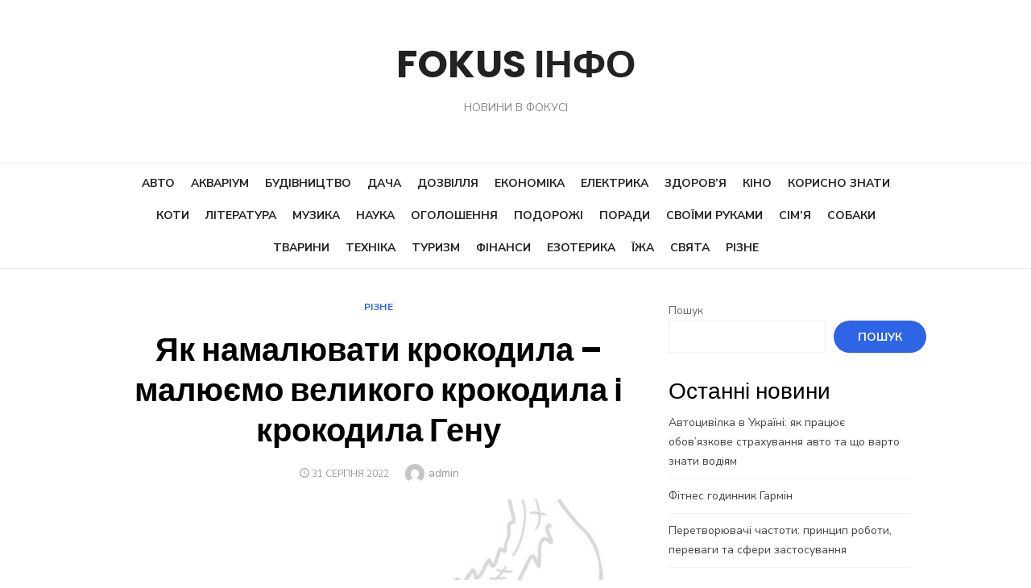

--- FILE ---
content_type: text/html; charset=UTF-8
request_url: https://info-fokus.com.ua/rizne/yak-namalyuvaty-krokodyla-malyuyemo-velykogo-krokodyla-i-krokodyla-genu/
body_size: 20343
content:
<!DOCTYPE html><html lang="uk"><head><meta charset="UTF-8"><meta name="viewport" content="width=device-width, initial-scale=1"><link rel="profile" href="https://gmpg.org/xfn/11"> <script type="text/javascript">!function(){var e={};e.g=function(){if("object"==typeof globalThis)return globalThis;try{return this||new Function("return this")()}catch(e){if("object"==typeof window)return window}}(),function({ampUrl:n,isCustomizePreview:t,isAmpDevMode:r,noampQueryVarName:o,noampQueryVarValue:s,disabledStorageKey:i,mobileUserAgents:a,regexRegex:c}){if("undefined"==typeof sessionStorage)return;const u=new RegExp(c);if(!a.some((e=>{const n=e.match(u);return!(!n||!new RegExp(n[1],n[2]).test(navigator.userAgent))||navigator.userAgent.includes(e)})))return;e.g.addEventListener("DOMContentLoaded",(()=>{const e=document.getElementById("amp-mobile-version-switcher");if(!e)return;e.hidden=!1;const n=e.querySelector("a[href]");n&&n.addEventListener("click",(()=>{sessionStorage.removeItem(i)}))}));const d=r&&["paired-browsing-non-amp","paired-browsing-amp"].includes(window.name);if(sessionStorage.getItem(i)||t||d)return;const g=new URL(location.href),m=new URL(n);m.hash=g.hash,g.searchParams.has(o)&&s===g.searchParams.get(o)?sessionStorage.setItem(i,"1"):m.href!==g.href&&(window.stop(),location.replace(m.href))}({"ampUrl":"https:\/\/info-fokus.com.ua\/rizne\/yak-namalyuvaty-krokodyla-malyuyemo-velykogo-krokodyla-i-krokodyla-genu\/amp\/","noampQueryVarName":"noamp","noampQueryVarValue":"mobile","disabledStorageKey":"amp_mobile_redirect_disabled","mobileUserAgents":["Mobile","Android","Silk\/","Kindle","BlackBerry","Opera Mini","Opera Mobi"],"regexRegex":"^\\/((?:.|\n)+)\\/([i]*)$","isCustomizePreview":false,"isAmpDevMode":false})}();</script> <meta name='robots' content='index, follow, max-image-preview:large, max-snippet:-1, max-video-preview:-1' /><title>Як намалювати крокодила - малюємо великого крокодила і крокодила Гену - FOKUS ІНФО</title><meta name="description" content="&#xD; Почнемо малювати нашого крокодила з масивної голови. Намалюйте відкритий рот і очниці. Спирайтеся на приклад і постарайтеся повторити обриси. Як" /><link rel="canonical" href="https://info-fokus.com.ua/ogoloshennya/yak-namalyuvaty-krokodyla-malyuyemo-velykogo-krokodyla-i-krokodyla-genu/" /><meta property="og:locale" content="uk_UA" /><meta property="og:type" content="article" /><meta property="og:title" content="Як намалювати крокодила - малюємо великого крокодила і крокодила Гену - FOKUS ІНФО" /><meta property="og:description" content="&#xD; Почнемо малювати нашого крокодила з масивної голови. Намалюйте відкритий рот і очниці. Спирайтеся на приклад і постарайтеся повторити обриси. Як" /><meta property="og:url" content="https://info-fokus.com.ua/ogoloshennya/yak-namalyuvaty-krokodyla-malyuyemo-velykogo-krokodyla-i-krokodyla-genu/" /><meta property="og:site_name" content="FOKUS ІНФО" /><meta property="article:published_time" content="2022-08-31T00:46:19+00:00" /><meta property="og:image" content="https://info-fokus.com.ua/wp-content/uploads/2024/01/yak-namalyuvati-krokodila-malyu-mo-velikogo-krokodila-krokodila-genu-1.jpg" /><meta property="og:image:width" content="800" /><meta property="og:image:height" content="800" /><meta property="og:image:type" content="image/jpeg" /><meta name="author" content="admin" /><meta name="twitter:card" content="summary_large_image" /><meta name="twitter:label1" content="Написано" /><meta name="twitter:data1" content="admin" /> <script type="application/ld+json" class="yoast-schema-graph">{"@context":"https://schema.org","@graph":[{"@type":"WebPage","@id":"https://info-fokus.com.ua/ogoloshennya/yak-namalyuvaty-krokodyla-malyuyemo-velykogo-krokodyla-i-krokodyla-genu/","url":"https://info-fokus.com.ua/ogoloshennya/yak-namalyuvaty-krokodyla-malyuyemo-velykogo-krokodyla-i-krokodyla-genu/","name":"Як намалювати крокодила - малюємо великого крокодила і крокодила Гену - FOKUS ІНФО","isPartOf":{"@id":"https://info-fokus.com.ua/#website"},"primaryImageOfPage":{"@id":"https://info-fokus.com.ua/ogoloshennya/yak-namalyuvaty-krokodyla-malyuyemo-velykogo-krokodyla-i-krokodyla-genu/#primaryimage"},"image":{"@id":"https://info-fokus.com.ua/ogoloshennya/yak-namalyuvaty-krokodyla-malyuyemo-velykogo-krokodyla-i-krokodyla-genu/#primaryimage"},"thumbnailUrl":"https://info-fokus.com.ua/wp-content/uploads/2024/01/yak-namalyuvati-krokodila-malyu-mo-velikogo-krokodila-krokodila-genu-1.jpg","datePublished":"2022-08-31T00:46:19+00:00","dateModified":"2022-08-31T00:46:19+00:00","author":{"@id":"https://info-fokus.com.ua/#/schema/person/2b6f93530e30dcd4ef8edbf2eea8f326"},"description":"&#xD; Почнемо малювати нашого крокодила з масивної голови. Намалюйте відкритий рот і очниці. Спирайтеся на приклад і постарайтеся повторити обриси. Як","breadcrumb":{"@id":"https://info-fokus.com.ua/ogoloshennya/yak-namalyuvaty-krokodyla-malyuyemo-velykogo-krokodyla-i-krokodyla-genu/#breadcrumb"},"inLanguage":"uk","potentialAction":[{"@type":"ReadAction","target":["https://info-fokus.com.ua/ogoloshennya/yak-namalyuvaty-krokodyla-malyuyemo-velykogo-krokodyla-i-krokodyla-genu/"]}]},{"@type":"ImageObject","inLanguage":"uk","@id":"https://info-fokus.com.ua/ogoloshennya/yak-namalyuvaty-krokodyla-malyuyemo-velykogo-krokodyla-i-krokodyla-genu/#primaryimage","url":"https://info-fokus.com.ua/wp-content/uploads/2024/01/yak-namalyuvati-krokodila-malyu-mo-velikogo-krokodila-krokodila-genu-1.jpg","contentUrl":"https://info-fokus.com.ua/wp-content/uploads/2024/01/yak-namalyuvati-krokodila-malyu-mo-velikogo-krokodila-krokodila-genu-1.jpg","width":800,"height":800},{"@type":"BreadcrumbList","@id":"https://info-fokus.com.ua/ogoloshennya/yak-namalyuvaty-krokodyla-malyuyemo-velykogo-krokodyla-i-krokodyla-genu/#breadcrumb","itemListElement":[{"@type":"ListItem","position":1,"name":"Головна","item":"https://info-fokus.com.ua/"},{"@type":"ListItem","position":2,"name":"Як намалювати крокодила &#8211; малюємо великого крокодила і крокодила Гену"}]},{"@type":"WebSite","@id":"https://info-fokus.com.ua/#website","url":"https://info-fokus.com.ua/","name":"FOKUS ІНФО","description":"Новини в фокусі","alternateName":"Експрес Новини","potentialAction":[{"@type":"SearchAction","target":{"@type":"EntryPoint","urlTemplate":"https://info-fokus.com.ua/?s={search_term_string}"},"query-input":"required name=search_term_string"}],"inLanguage":"uk"},{"@type":"Person","@id":"https://info-fokus.com.ua/#/schema/person/2b6f93530e30dcd4ef8edbf2eea8f326","name":"admin","image":{"@type":"ImageObject","inLanguage":"uk","@id":"https://info-fokus.com.ua/#/schema/person/image/","url":"https://secure.gravatar.com/avatar/7994aeb1a48b4701734c83e7e61342b0f0e145996feca69546c3b81fd515e424?s=96&d=mm&r=g","contentUrl":"https://secure.gravatar.com/avatar/7994aeb1a48b4701734c83e7e61342b0f0e145996feca69546c3b81fd515e424?s=96&d=mm&r=g","caption":"admin"},"sameAs":["https://info-fokus.com.ua"],"url":"https://info-fokus.com.ua/author/admin/"}]}</script> <link rel='dns-prefetch' href='//fonts.googleapis.com' /><link href='https://fonts.gstatic.com' crossorigin rel='preconnect' /><link rel="alternate" type="application/rss+xml" title="FOKUS ІНФО &raquo; стрічка" href="https://info-fokus.com.ua/feed/" /><link rel="alternate" type="application/rss+xml" title="FOKUS ІНФО &raquo; Канал коментарів" href="https://info-fokus.com.ua/comments/feed/" /><link rel="alternate" title="oEmbed (JSON)" type="application/json+oembed" href="https://info-fokus.com.ua/wp-json/oembed/1.0/embed?url=https%3A%2F%2Finfo-fokus.com.ua%2Frizne%2Fyak-namalyuvaty-krokodyla-malyuyemo-velykogo-krokodyla-i-krokodyla-genu%2F" /><link rel="alternate" title="oEmbed (XML)" type="text/xml+oembed" href="https://info-fokus.com.ua/wp-json/oembed/1.0/embed?url=https%3A%2F%2Finfo-fokus.com.ua%2Frizne%2Fyak-namalyuvaty-krokodyla-malyuyemo-velykogo-krokodyla-i-krokodyla-genu%2F&#038;format=xml" /><style id='wp-img-auto-sizes-contain-inline-css' type='text/css'>img:is([sizes=auto i],[sizes^="auto," i]){contain-intrinsic-size:3000px 1500px}
/*# sourceURL=wp-img-auto-sizes-contain-inline-css */</style><style id='wp-emoji-styles-inline-css' type='text/css'>img.wp-smiley, img.emoji {
		display: inline !important;
		border: none !important;
		box-shadow: none !important;
		height: 1em !important;
		width: 1em !important;
		margin: 0 0.07em !important;
		vertical-align: -0.1em !important;
		background: none !important;
		padding: 0 !important;
	}
/*# sourceURL=wp-emoji-styles-inline-css */</style><style id='wp-block-library-inline-css' type='text/css'>:root{--wp-block-synced-color:#7a00df;--wp-block-synced-color--rgb:122,0,223;--wp-bound-block-color:var(--wp-block-synced-color);--wp-editor-canvas-background:#ddd;--wp-admin-theme-color:#007cba;--wp-admin-theme-color--rgb:0,124,186;--wp-admin-theme-color-darker-10:#006ba1;--wp-admin-theme-color-darker-10--rgb:0,107,160.5;--wp-admin-theme-color-darker-20:#005a87;--wp-admin-theme-color-darker-20--rgb:0,90,135;--wp-admin-border-width-focus:2px}@media (min-resolution:192dpi){:root{--wp-admin-border-width-focus:1.5px}}.wp-element-button{cursor:pointer}:root .has-very-light-gray-background-color{background-color:#eee}:root .has-very-dark-gray-background-color{background-color:#313131}:root .has-very-light-gray-color{color:#eee}:root .has-very-dark-gray-color{color:#313131}:root .has-vivid-green-cyan-to-vivid-cyan-blue-gradient-background{background:linear-gradient(135deg,#00d084,#0693e3)}:root .has-purple-crush-gradient-background{background:linear-gradient(135deg,#34e2e4,#4721fb 50%,#ab1dfe)}:root .has-hazy-dawn-gradient-background{background:linear-gradient(135deg,#faaca8,#dad0ec)}:root .has-subdued-olive-gradient-background{background:linear-gradient(135deg,#fafae1,#67a671)}:root .has-atomic-cream-gradient-background{background:linear-gradient(135deg,#fdd79a,#004a59)}:root .has-nightshade-gradient-background{background:linear-gradient(135deg,#330968,#31cdcf)}:root .has-midnight-gradient-background{background:linear-gradient(135deg,#020381,#2874fc)}:root{--wp--preset--font-size--normal:16px;--wp--preset--font-size--huge:42px}.has-regular-font-size{font-size:1em}.has-larger-font-size{font-size:2.625em}.has-normal-font-size{font-size:var(--wp--preset--font-size--normal)}.has-huge-font-size{font-size:var(--wp--preset--font-size--huge)}.has-text-align-center{text-align:center}.has-text-align-left{text-align:left}.has-text-align-right{text-align:right}.has-fit-text{white-space:nowrap!important}#end-resizable-editor-section{display:none}.aligncenter{clear:both}.items-justified-left{justify-content:flex-start}.items-justified-center{justify-content:center}.items-justified-right{justify-content:flex-end}.items-justified-space-between{justify-content:space-between}.screen-reader-text{border:0;clip-path:inset(50%);height:1px;margin:-1px;overflow:hidden;padding:0;position:absolute;width:1px;word-wrap:normal!important}.screen-reader-text:focus{background-color:#ddd;clip-path:none;color:#444;display:block;font-size:1em;height:auto;left:5px;line-height:normal;padding:15px 23px 14px;text-decoration:none;top:5px;width:auto;z-index:100000}html :where(.has-border-color){border-style:solid}html :where([style*=border-top-color]){border-top-style:solid}html :where([style*=border-right-color]){border-right-style:solid}html :where([style*=border-bottom-color]){border-bottom-style:solid}html :where([style*=border-left-color]){border-left-style:solid}html :where([style*=border-width]){border-style:solid}html :where([style*=border-top-width]){border-top-style:solid}html :where([style*=border-right-width]){border-right-style:solid}html :where([style*=border-bottom-width]){border-bottom-style:solid}html :where([style*=border-left-width]){border-left-style:solid}html :where(img[class*=wp-image-]){height:auto;max-width:100%}:where(figure){margin:0 0 1em}html :where(.is-position-sticky){--wp-admin--admin-bar--position-offset:var(--wp-admin--admin-bar--height,0px)}@media screen and (max-width:600px){html :where(.is-position-sticky){--wp-admin--admin-bar--position-offset:0px}}

/*# sourceURL=wp-block-library-inline-css */</style><style id='wp-block-archives-inline-css' type='text/css'>.wp-block-archives{box-sizing:border-box}.wp-block-archives-dropdown label{display:block}
/*# sourceURL=https://info-fokus.com.ua/wp-includes/blocks/archives/style.min.css */</style><style id='wp-block-categories-inline-css' type='text/css'>.wp-block-categories{box-sizing:border-box}.wp-block-categories.alignleft{margin-right:2em}.wp-block-categories.alignright{margin-left:2em}.wp-block-categories.wp-block-categories-dropdown.aligncenter{text-align:center}.wp-block-categories .wp-block-categories__label{display:block;width:100%}
/*# sourceURL=https://info-fokus.com.ua/wp-includes/blocks/categories/style.min.css */</style><style id='wp-block-heading-inline-css' type='text/css'>h1:where(.wp-block-heading).has-background,h2:where(.wp-block-heading).has-background,h3:where(.wp-block-heading).has-background,h4:where(.wp-block-heading).has-background,h5:where(.wp-block-heading).has-background,h6:where(.wp-block-heading).has-background{padding:1.25em 2.375em}h1.has-text-align-left[style*=writing-mode]:where([style*=vertical-lr]),h1.has-text-align-right[style*=writing-mode]:where([style*=vertical-rl]),h2.has-text-align-left[style*=writing-mode]:where([style*=vertical-lr]),h2.has-text-align-right[style*=writing-mode]:where([style*=vertical-rl]),h3.has-text-align-left[style*=writing-mode]:where([style*=vertical-lr]),h3.has-text-align-right[style*=writing-mode]:where([style*=vertical-rl]),h4.has-text-align-left[style*=writing-mode]:where([style*=vertical-lr]),h4.has-text-align-right[style*=writing-mode]:where([style*=vertical-rl]),h5.has-text-align-left[style*=writing-mode]:where([style*=vertical-lr]),h5.has-text-align-right[style*=writing-mode]:where([style*=vertical-rl]),h6.has-text-align-left[style*=writing-mode]:where([style*=vertical-lr]),h6.has-text-align-right[style*=writing-mode]:where([style*=vertical-rl]){rotate:180deg}
/*# sourceURL=https://info-fokus.com.ua/wp-includes/blocks/heading/style.min.css */</style><style id='wp-block-latest-comments-inline-css' type='text/css'>ol.wp-block-latest-comments{box-sizing:border-box;margin-left:0}:where(.wp-block-latest-comments:not([style*=line-height] .wp-block-latest-comments__comment)){line-height:1.1}:where(.wp-block-latest-comments:not([style*=line-height] .wp-block-latest-comments__comment-excerpt p)){line-height:1.8}.has-dates :where(.wp-block-latest-comments:not([style*=line-height])),.has-excerpts :where(.wp-block-latest-comments:not([style*=line-height])){line-height:1.5}.wp-block-latest-comments .wp-block-latest-comments{padding-left:0}.wp-block-latest-comments__comment{list-style:none;margin-bottom:1em}.has-avatars .wp-block-latest-comments__comment{list-style:none;min-height:2.25em}.has-avatars .wp-block-latest-comments__comment .wp-block-latest-comments__comment-excerpt,.has-avatars .wp-block-latest-comments__comment .wp-block-latest-comments__comment-meta{margin-left:3.25em}.wp-block-latest-comments__comment-excerpt p{font-size:.875em;margin:.36em 0 1.4em}.wp-block-latest-comments__comment-date{display:block;font-size:.75em}.wp-block-latest-comments .avatar,.wp-block-latest-comments__comment-avatar{border-radius:1.5em;display:block;float:left;height:2.5em;margin-right:.75em;width:2.5em}.wp-block-latest-comments[class*=-font-size] a,.wp-block-latest-comments[style*=font-size] a{font-size:inherit}
/*# sourceURL=https://info-fokus.com.ua/wp-includes/blocks/latest-comments/style.min.css */</style><style id='wp-block-latest-posts-inline-css' type='text/css'>.wp-block-latest-posts{box-sizing:border-box}.wp-block-latest-posts.alignleft{margin-right:2em}.wp-block-latest-posts.alignright{margin-left:2em}.wp-block-latest-posts.wp-block-latest-posts__list{list-style:none}.wp-block-latest-posts.wp-block-latest-posts__list li{clear:both;overflow-wrap:break-word}.wp-block-latest-posts.is-grid{display:flex;flex-wrap:wrap}.wp-block-latest-posts.is-grid li{margin:0 1.25em 1.25em 0;width:100%}@media (min-width:600px){.wp-block-latest-posts.columns-2 li{width:calc(50% - .625em)}.wp-block-latest-posts.columns-2 li:nth-child(2n){margin-right:0}.wp-block-latest-posts.columns-3 li{width:calc(33.33333% - .83333em)}.wp-block-latest-posts.columns-3 li:nth-child(3n){margin-right:0}.wp-block-latest-posts.columns-4 li{width:calc(25% - .9375em)}.wp-block-latest-posts.columns-4 li:nth-child(4n){margin-right:0}.wp-block-latest-posts.columns-5 li{width:calc(20% - 1em)}.wp-block-latest-posts.columns-5 li:nth-child(5n){margin-right:0}.wp-block-latest-posts.columns-6 li{width:calc(16.66667% - 1.04167em)}.wp-block-latest-posts.columns-6 li:nth-child(6n){margin-right:0}}:root :where(.wp-block-latest-posts.is-grid){padding:0}:root :where(.wp-block-latest-posts.wp-block-latest-posts__list){padding-left:0}.wp-block-latest-posts__post-author,.wp-block-latest-posts__post-date{display:block;font-size:.8125em}.wp-block-latest-posts__post-excerpt,.wp-block-latest-posts__post-full-content{margin-bottom:1em;margin-top:.5em}.wp-block-latest-posts__featured-image a{display:inline-block}.wp-block-latest-posts__featured-image img{height:auto;max-width:100%;width:auto}.wp-block-latest-posts__featured-image.alignleft{float:left;margin-right:1em}.wp-block-latest-posts__featured-image.alignright{float:right;margin-left:1em}.wp-block-latest-posts__featured-image.aligncenter{margin-bottom:1em;text-align:center}
/*# sourceURL=https://info-fokus.com.ua/wp-includes/blocks/latest-posts/style.min.css */</style><style id='wp-block-search-inline-css' type='text/css'>.wp-block-search__button{margin-left:10px;word-break:normal}.wp-block-search__button.has-icon{line-height:0}.wp-block-search__button svg{height:1.25em;min-height:24px;min-width:24px;width:1.25em;fill:currentColor;vertical-align:text-bottom}:where(.wp-block-search__button){border:1px solid #ccc;padding:6px 10px}.wp-block-search__inside-wrapper{display:flex;flex:auto;flex-wrap:nowrap;max-width:100%}.wp-block-search__label{width:100%}.wp-block-search.wp-block-search__button-only .wp-block-search__button{box-sizing:border-box;display:flex;flex-shrink:0;justify-content:center;margin-left:0;max-width:100%}.wp-block-search.wp-block-search__button-only .wp-block-search__inside-wrapper{min-width:0!important;transition-property:width}.wp-block-search.wp-block-search__button-only .wp-block-search__input{flex-basis:100%;transition-duration:.3s}.wp-block-search.wp-block-search__button-only.wp-block-search__searchfield-hidden,.wp-block-search.wp-block-search__button-only.wp-block-search__searchfield-hidden .wp-block-search__inside-wrapper{overflow:hidden}.wp-block-search.wp-block-search__button-only.wp-block-search__searchfield-hidden .wp-block-search__input{border-left-width:0!important;border-right-width:0!important;flex-basis:0;flex-grow:0;margin:0;min-width:0!important;padding-left:0!important;padding-right:0!important;width:0!important}:where(.wp-block-search__input){appearance:none;border:1px solid #949494;flex-grow:1;font-family:inherit;font-size:inherit;font-style:inherit;font-weight:inherit;letter-spacing:inherit;line-height:inherit;margin-left:0;margin-right:0;min-width:3rem;padding:8px;text-decoration:unset!important;text-transform:inherit}:where(.wp-block-search__button-inside .wp-block-search__inside-wrapper){background-color:#fff;border:1px solid #949494;box-sizing:border-box;padding:4px}:where(.wp-block-search__button-inside .wp-block-search__inside-wrapper) .wp-block-search__input{border:none;border-radius:0;padding:0 4px}:where(.wp-block-search__button-inside .wp-block-search__inside-wrapper) .wp-block-search__input:focus{outline:none}:where(.wp-block-search__button-inside .wp-block-search__inside-wrapper) :where(.wp-block-search__button){padding:4px 8px}.wp-block-search.aligncenter .wp-block-search__inside-wrapper{margin:auto}.wp-block[data-align=right] .wp-block-search.wp-block-search__button-only .wp-block-search__inside-wrapper{float:right}
/*# sourceURL=https://info-fokus.com.ua/wp-includes/blocks/search/style.min.css */</style><style id='wp-block-group-inline-css' type='text/css'>.wp-block-group{box-sizing:border-box}:where(.wp-block-group.wp-block-group-is-layout-constrained){position:relative}
/*# sourceURL=https://info-fokus.com.ua/wp-includes/blocks/group/style.min.css */</style><style id='global-styles-inline-css' type='text/css'>:root{--wp--preset--aspect-ratio--square: 1;--wp--preset--aspect-ratio--4-3: 4/3;--wp--preset--aspect-ratio--3-4: 3/4;--wp--preset--aspect-ratio--3-2: 3/2;--wp--preset--aspect-ratio--2-3: 2/3;--wp--preset--aspect-ratio--16-9: 16/9;--wp--preset--aspect-ratio--9-16: 9/16;--wp--preset--color--black: #000000;--wp--preset--color--cyan-bluish-gray: #abb8c3;--wp--preset--color--white: #ffffff;--wp--preset--color--pale-pink: #f78da7;--wp--preset--color--vivid-red: #cf2e2e;--wp--preset--color--luminous-vivid-orange: #ff6900;--wp--preset--color--luminous-vivid-amber: #fcb900;--wp--preset--color--light-green-cyan: #7bdcb5;--wp--preset--color--vivid-green-cyan: #00d084;--wp--preset--color--pale-cyan-blue: #8ed1fc;--wp--preset--color--vivid-cyan-blue: #0693e3;--wp--preset--color--vivid-purple: #9b51e0;--wp--preset--color--dark-gray: #222222;--wp--preset--color--medium-gray: #444444;--wp--preset--color--light-gray: #888888;--wp--preset--color--accent: #2e64e6;--wp--preset--gradient--vivid-cyan-blue-to-vivid-purple: linear-gradient(135deg,rgb(6,147,227) 0%,rgb(155,81,224) 100%);--wp--preset--gradient--light-green-cyan-to-vivid-green-cyan: linear-gradient(135deg,rgb(122,220,180) 0%,rgb(0,208,130) 100%);--wp--preset--gradient--luminous-vivid-amber-to-luminous-vivid-orange: linear-gradient(135deg,rgb(252,185,0) 0%,rgb(255,105,0) 100%);--wp--preset--gradient--luminous-vivid-orange-to-vivid-red: linear-gradient(135deg,rgb(255,105,0) 0%,rgb(207,46,46) 100%);--wp--preset--gradient--very-light-gray-to-cyan-bluish-gray: linear-gradient(135deg,rgb(238,238,238) 0%,rgb(169,184,195) 100%);--wp--preset--gradient--cool-to-warm-spectrum: linear-gradient(135deg,rgb(74,234,220) 0%,rgb(151,120,209) 20%,rgb(207,42,186) 40%,rgb(238,44,130) 60%,rgb(251,105,98) 80%,rgb(254,248,76) 100%);--wp--preset--gradient--blush-light-purple: linear-gradient(135deg,rgb(255,206,236) 0%,rgb(152,150,240) 100%);--wp--preset--gradient--blush-bordeaux: linear-gradient(135deg,rgb(254,205,165) 0%,rgb(254,45,45) 50%,rgb(107,0,62) 100%);--wp--preset--gradient--luminous-dusk: linear-gradient(135deg,rgb(255,203,112) 0%,rgb(199,81,192) 50%,rgb(65,88,208) 100%);--wp--preset--gradient--pale-ocean: linear-gradient(135deg,rgb(255,245,203) 0%,rgb(182,227,212) 50%,rgb(51,167,181) 100%);--wp--preset--gradient--electric-grass: linear-gradient(135deg,rgb(202,248,128) 0%,rgb(113,206,126) 100%);--wp--preset--gradient--midnight: linear-gradient(135deg,rgb(2,3,129) 0%,rgb(40,116,252) 100%);--wp--preset--font-size--small: 16px;--wp--preset--font-size--medium: 20px;--wp--preset--font-size--large: 24px;--wp--preset--font-size--x-large: 42px;--wp--preset--font-size--normal: 18px;--wp--preset--font-size--huge: 32px;--wp--preset--spacing--20: 0.44rem;--wp--preset--spacing--30: 0.67rem;--wp--preset--spacing--40: 1rem;--wp--preset--spacing--50: 1.5rem;--wp--preset--spacing--60: 2.25rem;--wp--preset--spacing--70: 3.38rem;--wp--preset--spacing--80: 5.06rem;--wp--preset--shadow--natural: 6px 6px 9px rgba(0, 0, 0, 0.2);--wp--preset--shadow--deep: 12px 12px 50px rgba(0, 0, 0, 0.4);--wp--preset--shadow--sharp: 6px 6px 0px rgba(0, 0, 0, 0.2);--wp--preset--shadow--outlined: 6px 6px 0px -3px rgb(255, 255, 255), 6px 6px rgb(0, 0, 0);--wp--preset--shadow--crisp: 6px 6px 0px rgb(0, 0, 0);}:where(.is-layout-flex){gap: 0.5em;}:where(.is-layout-grid){gap: 0.5em;}body .is-layout-flex{display: flex;}.is-layout-flex{flex-wrap: wrap;align-items: center;}.is-layout-flex > :is(*, div){margin: 0;}body .is-layout-grid{display: grid;}.is-layout-grid > :is(*, div){margin: 0;}:where(.wp-block-columns.is-layout-flex){gap: 2em;}:where(.wp-block-columns.is-layout-grid){gap: 2em;}:where(.wp-block-post-template.is-layout-flex){gap: 1.25em;}:where(.wp-block-post-template.is-layout-grid){gap: 1.25em;}.has-black-color{color: var(--wp--preset--color--black) !important;}.has-cyan-bluish-gray-color{color: var(--wp--preset--color--cyan-bluish-gray) !important;}.has-white-color{color: var(--wp--preset--color--white) !important;}.has-pale-pink-color{color: var(--wp--preset--color--pale-pink) !important;}.has-vivid-red-color{color: var(--wp--preset--color--vivid-red) !important;}.has-luminous-vivid-orange-color{color: var(--wp--preset--color--luminous-vivid-orange) !important;}.has-luminous-vivid-amber-color{color: var(--wp--preset--color--luminous-vivid-amber) !important;}.has-light-green-cyan-color{color: var(--wp--preset--color--light-green-cyan) !important;}.has-vivid-green-cyan-color{color: var(--wp--preset--color--vivid-green-cyan) !important;}.has-pale-cyan-blue-color{color: var(--wp--preset--color--pale-cyan-blue) !important;}.has-vivid-cyan-blue-color{color: var(--wp--preset--color--vivid-cyan-blue) !important;}.has-vivid-purple-color{color: var(--wp--preset--color--vivid-purple) !important;}.has-black-background-color{background-color: var(--wp--preset--color--black) !important;}.has-cyan-bluish-gray-background-color{background-color: var(--wp--preset--color--cyan-bluish-gray) !important;}.has-white-background-color{background-color: var(--wp--preset--color--white) !important;}.has-pale-pink-background-color{background-color: var(--wp--preset--color--pale-pink) !important;}.has-vivid-red-background-color{background-color: var(--wp--preset--color--vivid-red) !important;}.has-luminous-vivid-orange-background-color{background-color: var(--wp--preset--color--luminous-vivid-orange) !important;}.has-luminous-vivid-amber-background-color{background-color: var(--wp--preset--color--luminous-vivid-amber) !important;}.has-light-green-cyan-background-color{background-color: var(--wp--preset--color--light-green-cyan) !important;}.has-vivid-green-cyan-background-color{background-color: var(--wp--preset--color--vivid-green-cyan) !important;}.has-pale-cyan-blue-background-color{background-color: var(--wp--preset--color--pale-cyan-blue) !important;}.has-vivid-cyan-blue-background-color{background-color: var(--wp--preset--color--vivid-cyan-blue) !important;}.has-vivid-purple-background-color{background-color: var(--wp--preset--color--vivid-purple) !important;}.has-black-border-color{border-color: var(--wp--preset--color--black) !important;}.has-cyan-bluish-gray-border-color{border-color: var(--wp--preset--color--cyan-bluish-gray) !important;}.has-white-border-color{border-color: var(--wp--preset--color--white) !important;}.has-pale-pink-border-color{border-color: var(--wp--preset--color--pale-pink) !important;}.has-vivid-red-border-color{border-color: var(--wp--preset--color--vivid-red) !important;}.has-luminous-vivid-orange-border-color{border-color: var(--wp--preset--color--luminous-vivid-orange) !important;}.has-luminous-vivid-amber-border-color{border-color: var(--wp--preset--color--luminous-vivid-amber) !important;}.has-light-green-cyan-border-color{border-color: var(--wp--preset--color--light-green-cyan) !important;}.has-vivid-green-cyan-border-color{border-color: var(--wp--preset--color--vivid-green-cyan) !important;}.has-pale-cyan-blue-border-color{border-color: var(--wp--preset--color--pale-cyan-blue) !important;}.has-vivid-cyan-blue-border-color{border-color: var(--wp--preset--color--vivid-cyan-blue) !important;}.has-vivid-purple-border-color{border-color: var(--wp--preset--color--vivid-purple) !important;}.has-vivid-cyan-blue-to-vivid-purple-gradient-background{background: var(--wp--preset--gradient--vivid-cyan-blue-to-vivid-purple) !important;}.has-light-green-cyan-to-vivid-green-cyan-gradient-background{background: var(--wp--preset--gradient--light-green-cyan-to-vivid-green-cyan) !important;}.has-luminous-vivid-amber-to-luminous-vivid-orange-gradient-background{background: var(--wp--preset--gradient--luminous-vivid-amber-to-luminous-vivid-orange) !important;}.has-luminous-vivid-orange-to-vivid-red-gradient-background{background: var(--wp--preset--gradient--luminous-vivid-orange-to-vivid-red) !important;}.has-very-light-gray-to-cyan-bluish-gray-gradient-background{background: var(--wp--preset--gradient--very-light-gray-to-cyan-bluish-gray) !important;}.has-cool-to-warm-spectrum-gradient-background{background: var(--wp--preset--gradient--cool-to-warm-spectrum) !important;}.has-blush-light-purple-gradient-background{background: var(--wp--preset--gradient--blush-light-purple) !important;}.has-blush-bordeaux-gradient-background{background: var(--wp--preset--gradient--blush-bordeaux) !important;}.has-luminous-dusk-gradient-background{background: var(--wp--preset--gradient--luminous-dusk) !important;}.has-pale-ocean-gradient-background{background: var(--wp--preset--gradient--pale-ocean) !important;}.has-electric-grass-gradient-background{background: var(--wp--preset--gradient--electric-grass) !important;}.has-midnight-gradient-background{background: var(--wp--preset--gradient--midnight) !important;}.has-small-font-size{font-size: var(--wp--preset--font-size--small) !important;}.has-medium-font-size{font-size: var(--wp--preset--font-size--medium) !important;}.has-large-font-size{font-size: var(--wp--preset--font-size--large) !important;}.has-x-large-font-size{font-size: var(--wp--preset--font-size--x-large) !important;}
/*# sourceURL=global-styles-inline-css */</style><style id='classic-theme-styles-inline-css' type='text/css'>/*! This file is auto-generated */
.wp-block-button__link{color:#fff;background-color:#32373c;border-radius:9999px;box-shadow:none;text-decoration:none;padding:calc(.667em + 2px) calc(1.333em + 2px);font-size:1.125em}.wp-block-file__button{background:#32373c;color:#fff;text-decoration:none}
/*# sourceURL=/wp-includes/css/classic-themes.min.css */</style><link rel='stylesheet' id='toc-screen-css' href='https://info-fokus.com.ua/wp-content/plugins/table-of-contents-plus/screen.min.css?ver=2309' type='text/css' media='all' /><link crossorigin="anonymous" rel='stylesheet' id='type-fonts-css' href='https://fonts.googleapis.com/css?family=Nunito+Sans%3A400%2C700%2C300%2C400italic%2C700italic%7CPoppins%3A400%2C700&#038;subset=latin%2Clatin-ext&#038;display=swap' type='text/css' media='all' /><link crossorigin="anonymous" rel='stylesheet' id='type-material-icons-css' href='https://fonts.googleapis.com/icon?family=Material+Icons&#038;display=swap' type='text/css' media='all' /><link rel='stylesheet' id='type-social-icons-css' href='https://info-fokus.com.ua/wp-content/themes/type/assets/css/socicon.min.css?ver=3.5.2' type='text/css' media='all' /><link rel='stylesheet' id='type-style-css' href='https://info-fokus.com.ua/wp-content/cache/autoptimize/autoptimize_single_819180da69800d956818a25ba38aacc2.php?ver=1.1.5' type='text/css' media='all' /><style id='type-style-inline-css' type='text/css'>.site-logo {max-width: none;}
	.site-logo .custom-logo-link {
		display: inline-block;
		line-height: 1;
	}
		.site-logo .custom-logo-link {max-width: 180px;}
		@media screen and (min-width: 720px) {
		.site-logo .custom-logo-link {max-width: 220px;}
		}.header-image {padding-top: 20px;padding-bottom: 20px;}
		.header-image:before {
		content: '';
		position: absolute;
		left: 0;
		top: 0;
		width: 100%;
		height: 100%;
		background-color: #000;
		}.header-image:before {opacity: 0.40;}
/*# sourceURL=type-style-inline-css */</style> <script defer type="text/javascript" src="https://info-fokus.com.ua/wp-includes/js/jquery/jquery.min.js?ver=3.7.1" id="jquery-core-js"></script> <script defer type="text/javascript" src="https://info-fokus.com.ua/wp-includes/js/jquery/jquery-migrate.min.js?ver=3.4.1" id="jquery-migrate-js"></script> <link rel="https://api.w.org/" href="https://info-fokus.com.ua/wp-json/" /><link rel="alternate" title="JSON" type="application/json" href="https://info-fokus.com.ua/wp-json/wp/v2/posts/42113" /><link rel="EditURI" type="application/rsd+xml" title="RSD" href="https://info-fokus.com.ua/xmlrpc.php?rsd" /><link rel="alternate" type="text/html" media="only screen and (max-width: 640px)" href="https://info-fokus.com.ua/rizne/yak-namalyuvaty-krokodyla-malyuyemo-velykogo-krokodyla-i-krokodyla-genu/amp/"><link rel="amphtml" href="https://info-fokus.com.ua/rizne/yak-namalyuvaty-krokodyla-malyuyemo-velykogo-krokodyla-i-krokodyla-genu/amp/"><style>#amp-mobile-version-switcher{left:0;position:absolute;width:100%;z-index:100}#amp-mobile-version-switcher>a{background-color:#444;border:0;color:#eaeaea;display:block;font-family:-apple-system,BlinkMacSystemFont,Segoe UI,Roboto,Oxygen-Sans,Ubuntu,Cantarell,Helvetica Neue,sans-serif;font-size:16px;font-weight:600;padding:15px 0;text-align:center;-webkit-text-decoration:none;text-decoration:none}#amp-mobile-version-switcher>a:active,#amp-mobile-version-switcher>a:focus,#amp-mobile-version-switcher>a:hover{-webkit-text-decoration:underline;text-decoration:underline}</style><link rel="icon" href="https://info-fokus.com.ua/wp-content/uploads/2025/12/cropped-annotaczyya-2025-12-06-155154-32x32.png" sizes="32x32" /><link rel="icon" href="https://info-fokus.com.ua/wp-content/uploads/2025/12/cropped-annotaczyya-2025-12-06-155154-192x192.png" sizes="192x192" /><link rel="apple-touch-icon" href="https://info-fokus.com.ua/wp-content/uploads/2025/12/cropped-annotaczyya-2025-12-06-155154-180x180.png" /><meta name="msapplication-TileImage" content="https://info-fokus.com.ua/wp-content/uploads/2025/12/cropped-annotaczyya-2025-12-06-155154-270x270.png" />  <script defer src="https://www.googletagmanager.com/gtag/js?id=G-FVQ5PBN3KC"></script> <script defer src="[data-uri]"></script> <link rel='stylesheet' id='yarppRelatedCss-css' href='https://info-fokus.com.ua/wp-content/cache/autoptimize/autoptimize_single_825acc65c7a3728f76a5b39cdc177e6f.php?ver=5.30.9' type='text/css' media='all' /></head><body data-rsssl=1 class="wp-singular post-template-default single single-post postid-42113 single-format-standard wp-embed-responsive wp-theme-type header-layout1 fimg-classic content-sidebar" > <a class="skip-link screen-reader-text" href="#content">Skip to content</a><div id="page" class="site"><div class="mobile-navbar clear"><div id="menu-toggle" on="tap:AMP.setState({ampmenu: !ampmenu})" class="menu-toggle" title="Menu"> <span class="button-toggle"></span></div></div><div id="mobile-sidebar" [class]="ampmenu ? 'mobile-sidebar toggled-on' : 'mobile-sidebar'"  class="mobile-sidebar"><nav id="mobile-navigation" class="main-navigation mobile-navigation" aria-label="Mobile Menu"><ul id="mobile-menu" class="main-menu mobile-menu"><li id="menu-item-19" class="menu-item menu-item-type-taxonomy menu-item-object-category menu-item-19"><a href="https://info-fokus.com.ua/category/avto/">Авто</a></li><li id="menu-item-20" class="menu-item menu-item-type-taxonomy menu-item-object-category menu-item-20"><a href="https://info-fokus.com.ua/category/akvarium/">Акваріум</a></li><li id="menu-item-21" class="menu-item menu-item-type-taxonomy menu-item-object-category menu-item-21"><a href="https://info-fokus.com.ua/category/budivnycztvo/">Будівництво</a></li><li id="menu-item-22" class="menu-item menu-item-type-taxonomy menu-item-object-category menu-item-22"><a href="https://info-fokus.com.ua/category/dacha/">Дача</a></li><li id="menu-item-23" class="menu-item menu-item-type-taxonomy menu-item-object-category menu-item-23"><a href="https://info-fokus.com.ua/category/dozvillya/">Дозвілля</a></li><li id="menu-item-24" class="menu-item menu-item-type-taxonomy menu-item-object-category menu-item-24"><a href="https://info-fokus.com.ua/category/ekonomika/">Економіка</a></li><li id="menu-item-25" class="menu-item menu-item-type-taxonomy menu-item-object-category menu-item-25"><a href="https://info-fokus.com.ua/category/elektryka/">Електрика</a></li><li id="menu-item-26" class="menu-item menu-item-type-taxonomy menu-item-object-category menu-item-26"><a href="https://info-fokus.com.ua/category/zdorovya/">Здоров&#8217;я</a></li><li id="menu-item-27" class="menu-item menu-item-type-taxonomy menu-item-object-category menu-item-27"><a href="https://info-fokus.com.ua/category/kino/">Кіно</a></li><li id="menu-item-28" class="menu-item menu-item-type-taxonomy menu-item-object-category menu-item-28"><a href="https://info-fokus.com.ua/category/korysno-znaty/">Корисно знати</a></li><li id="menu-item-29" class="menu-item menu-item-type-taxonomy menu-item-object-category menu-item-29"><a href="https://info-fokus.com.ua/category/koty/">Коти</a></li><li id="menu-item-30" class="menu-item menu-item-type-taxonomy menu-item-object-category menu-item-30"><a href="https://info-fokus.com.ua/category/literatura/">Література</a></li><li id="menu-item-31" class="menu-item menu-item-type-taxonomy menu-item-object-category menu-item-31"><a href="https://info-fokus.com.ua/category/muzyka/">Музика</a></li><li id="menu-item-32" class="menu-item menu-item-type-taxonomy menu-item-object-category menu-item-32"><a href="https://info-fokus.com.ua/category/nauka/">Наука</a></li><li id="menu-item-33" class="menu-item menu-item-type-taxonomy menu-item-object-category menu-item-33"><a href="https://info-fokus.com.ua/category/ogoloshennya/">Оголошення</a></li><li id="menu-item-34" class="menu-item menu-item-type-taxonomy menu-item-object-category menu-item-34"><a href="https://info-fokus.com.ua/category/podorozhi/">Подорожі</a></li><li id="menu-item-35" class="menu-item menu-item-type-taxonomy menu-item-object-category menu-item-35"><a href="https://info-fokus.com.ua/category/porady/">Поради</a></li><li id="menu-item-36" class="menu-item menu-item-type-taxonomy menu-item-object-category menu-item-36"><a href="https://info-fokus.com.ua/category/svoyimy-rukamy/">Своїми руками</a></li><li id="menu-item-37" class="menu-item menu-item-type-taxonomy menu-item-object-category menu-item-37"><a href="https://info-fokus.com.ua/category/simya/">Сім&#8217;я</a></li><li id="menu-item-38" class="menu-item menu-item-type-taxonomy menu-item-object-category menu-item-38"><a href="https://info-fokus.com.ua/category/sobaky/">Собаки</a></li><li id="menu-item-39" class="menu-item menu-item-type-taxonomy menu-item-object-category menu-item-39"><a href="https://info-fokus.com.ua/category/tvaryny/">Тварини</a></li><li id="menu-item-40" class="menu-item menu-item-type-taxonomy menu-item-object-category menu-item-40"><a href="https://info-fokus.com.ua/category/tehnika/">Техніка</a></li><li id="menu-item-41" class="menu-item menu-item-type-taxonomy menu-item-object-category menu-item-41"><a href="https://info-fokus.com.ua/category/turyzm/">Туризм</a></li><li id="menu-item-42" class="menu-item menu-item-type-taxonomy menu-item-object-category menu-item-42"><a href="https://info-fokus.com.ua/category/finansy/">Фінанси</a></li><li id="menu-item-14383" class="menu-item menu-item-type-taxonomy menu-item-object-category menu-item-14383"><a href="https://info-fokus.com.ua/category/ezoteryka/">Езотерика</a></li><li id="menu-item-14384" class="menu-item menu-item-type-taxonomy menu-item-object-category menu-item-14384"><a href="https://info-fokus.com.ua/category/yizha/">Їжа</a></li><li id="menu-item-14385" class="menu-item menu-item-type-taxonomy menu-item-object-category menu-item-14385"><a href="https://info-fokus.com.ua/category/svyata/">Свята</a></li><li id="menu-item-39288" class="menu-item menu-item-type-taxonomy menu-item-object-category current-post-ancestor current-menu-parent current-post-parent menu-item-39288"><a href="https://info-fokus.com.ua/category/rizne/">Різне</a></li></ul></nav></div><header id="masthead" class="site-header " role="banner"><div class="site-title-centered"><div class="site-branding"><p class="site-title"> <a href="https://info-fokus.com.ua/" rel="home">FOKUS ІНФО</a></p><p class="site-description">Новини в фокусі</p><nav class="social-links" aria-label="Social Menu"></nav></div><div class="main-navbar"><div class="container"><nav id="site-navigation" class="main-navigation" role="navigation" aria-label="Main Menu"><ul id="main-menu" class="main-menu"><li class="menu-item menu-item-type-taxonomy menu-item-object-category menu-item-19"><a href="https://info-fokus.com.ua/category/avto/">Авто</a></li><li class="menu-item menu-item-type-taxonomy menu-item-object-category menu-item-20"><a href="https://info-fokus.com.ua/category/akvarium/">Акваріум</a></li><li class="menu-item menu-item-type-taxonomy menu-item-object-category menu-item-21"><a href="https://info-fokus.com.ua/category/budivnycztvo/">Будівництво</a></li><li class="menu-item menu-item-type-taxonomy menu-item-object-category menu-item-22"><a href="https://info-fokus.com.ua/category/dacha/">Дача</a></li><li class="menu-item menu-item-type-taxonomy menu-item-object-category menu-item-23"><a href="https://info-fokus.com.ua/category/dozvillya/">Дозвілля</a></li><li class="menu-item menu-item-type-taxonomy menu-item-object-category menu-item-24"><a href="https://info-fokus.com.ua/category/ekonomika/">Економіка</a></li><li class="menu-item menu-item-type-taxonomy menu-item-object-category menu-item-25"><a href="https://info-fokus.com.ua/category/elektryka/">Електрика</a></li><li class="menu-item menu-item-type-taxonomy menu-item-object-category menu-item-26"><a href="https://info-fokus.com.ua/category/zdorovya/">Здоров&#8217;я</a></li><li class="menu-item menu-item-type-taxonomy menu-item-object-category menu-item-27"><a href="https://info-fokus.com.ua/category/kino/">Кіно</a></li><li class="menu-item menu-item-type-taxonomy menu-item-object-category menu-item-28"><a href="https://info-fokus.com.ua/category/korysno-znaty/">Корисно знати</a></li><li class="menu-item menu-item-type-taxonomy menu-item-object-category menu-item-29"><a href="https://info-fokus.com.ua/category/koty/">Коти</a></li><li class="menu-item menu-item-type-taxonomy menu-item-object-category menu-item-30"><a href="https://info-fokus.com.ua/category/literatura/">Література</a></li><li class="menu-item menu-item-type-taxonomy menu-item-object-category menu-item-31"><a href="https://info-fokus.com.ua/category/muzyka/">Музика</a></li><li class="menu-item menu-item-type-taxonomy menu-item-object-category menu-item-32"><a href="https://info-fokus.com.ua/category/nauka/">Наука</a></li><li class="menu-item menu-item-type-taxonomy menu-item-object-category menu-item-33"><a href="https://info-fokus.com.ua/category/ogoloshennya/">Оголошення</a></li><li class="menu-item menu-item-type-taxonomy menu-item-object-category menu-item-34"><a href="https://info-fokus.com.ua/category/podorozhi/">Подорожі</a></li><li class="menu-item menu-item-type-taxonomy menu-item-object-category menu-item-35"><a href="https://info-fokus.com.ua/category/porady/">Поради</a></li><li class="menu-item menu-item-type-taxonomy menu-item-object-category menu-item-36"><a href="https://info-fokus.com.ua/category/svoyimy-rukamy/">Своїми руками</a></li><li class="menu-item menu-item-type-taxonomy menu-item-object-category menu-item-37"><a href="https://info-fokus.com.ua/category/simya/">Сім&#8217;я</a></li><li class="menu-item menu-item-type-taxonomy menu-item-object-category menu-item-38"><a href="https://info-fokus.com.ua/category/sobaky/">Собаки</a></li><li class="menu-item menu-item-type-taxonomy menu-item-object-category menu-item-39"><a href="https://info-fokus.com.ua/category/tvaryny/">Тварини</a></li><li class="menu-item menu-item-type-taxonomy menu-item-object-category menu-item-40"><a href="https://info-fokus.com.ua/category/tehnika/">Техніка</a></li><li class="menu-item menu-item-type-taxonomy menu-item-object-category menu-item-41"><a href="https://info-fokus.com.ua/category/turyzm/">Туризм</a></li><li class="menu-item menu-item-type-taxonomy menu-item-object-category menu-item-42"><a href="https://info-fokus.com.ua/category/finansy/">Фінанси</a></li><li class="menu-item menu-item-type-taxonomy menu-item-object-category menu-item-14383"><a href="https://info-fokus.com.ua/category/ezoteryka/">Езотерика</a></li><li class="menu-item menu-item-type-taxonomy menu-item-object-category menu-item-14384"><a href="https://info-fokus.com.ua/category/yizha/">Їжа</a></li><li class="menu-item menu-item-type-taxonomy menu-item-object-category menu-item-14385"><a href="https://info-fokus.com.ua/category/svyata/">Свята</a></li><li class="menu-item menu-item-type-taxonomy menu-item-object-category current-post-ancestor current-menu-parent current-post-parent menu-item-39288"><a href="https://info-fokus.com.ua/category/rizne/">Різне</a></li></ul></nav></div></div></div></header><div id="content" class="site-content"><div class="container"><div class="inside"><div id="primary" class="content-area"><main id="main" class="site-main" role="main"><article id="post-42113" class="post-42113 post type-post status-publish format-standard has-post-thumbnail hentry category-rizne tag-besproygrushnuh tag-velykogo tag-genu tag-krokodyla tag-malyuyemo tag-namalyuvaty tag-rizne tag-yak"><header class="entry-header"><div class="entry-meta entry-category"> <span class="cat-links"><a href="https://info-fokus.com.ua/category/rizne/" rel="category tag">Різне</a></span></div><h1 class="entry-title"><span>Як намалювати крокодила &#8211; малюємо великого крокодила і крокодила Гену</span></h1><div class="entry-meta"> <span class="posted-on"><span class="screen-reader-text">Posted on</span><a href="https://info-fokus.com.ua/rizne/yak-namalyuvaty-krokodyla-malyuyemo-velykogo-krokodyla-i-krokodyla-genu/" rel="bookmark"><time class="entry-date published updated" datetime="2022-08-31T03:46:19+03:00">31 Серпня 2022</time></a></span><span class="byline"><span class="author vcard"><img alt='' src='https://secure.gravatar.com/avatar/7994aeb1a48b4701734c83e7e61342b0f0e145996feca69546c3b81fd515e424?s=24&#038;d=mm&#038;r=g' srcset='https://secure.gravatar.com/avatar/7994aeb1a48b4701734c83e7e61342b0f0e145996feca69546c3b81fd515e424?s=48&#038;d=mm&#038;r=g 2x' class='avatar avatar-24 photo' height='24' width='24' decoding='async'/><span class="screen-reader-text">Author</span><a class="url fn n" href="https://info-fokus.com.ua/author/admin/">admin</a></span></span></div></header><figure class="entry-thumbnail"> <img width="800" height="500" src="https://info-fokus.com.ua/wp-content/uploads/2024/01/yak-namalyuvati-krokodila-malyu-mo-velikogo-krokodila-krokodila-genu-1-800x500.jpg" class="attachment-type-large size-type-large wp-post-image" alt="" decoding="async" fetchpriority="high" /></figure><div class="entry-content"><div id="toc_container" class="toc_white no_bullets"><p class="toc_title">Зміст</p><ul class="toc_list"><li><a href="#i"><span class="toc_number toc_depth_1">1</span> Як легко намалювати крокодила</a></li><li><a href="#i-2"><span class="toc_number toc_depth_1">2</span> Як намалювати крокодила Гену</a></li><li><a href="#i-3"><span class="toc_number toc_depth_1">3</span> Як намалювати Гену олівцем поетапно</a></li><li><a href="#i-4"><span class="toc_number toc_depth_1">4</span> Як намалювати великого крокодила</a></li><li><a href="#i-5"><span class="toc_number toc_depth_1">5</span> Вчимося малювати великого крокодила олівцем поетапно</a><ul><li><a href="#i-6"><span class="toc_number toc_depth_2">5.1</span> Тулуб</a></li><li><a href="#i-7"><span class="toc_number toc_depth_2">5.2</span> Хвіст</a></li><li><a href="#i-8"><span class="toc_number toc_depth_2">5.3</span> Голова</a></li><li><a href="#i-9"><span class="toc_number toc_depth_2">5.4</span> Лапи</a></li><li><a href="#i-10"><span class="toc_number toc_depth_2">5.5</span> Подовжуємо хвіст</a></li><li><a href="#i-11"><span class="toc_number toc_depth_2">5.6</span> Додаємо об’єм</a></li><li><a href="#i-12"><span class="toc_number toc_depth_2">5.7</span> Рельєфна спина</a></li><li><a href="#i-13"><span class="toc_number toc_depth_2">5.8</span> Очі</a></li><li><a href="#i-14"><span class="toc_number toc_depth_2">5.9</span> Рот</a></li><li><a href="#i-15"><span class="toc_number toc_depth_2">5.10</span> Луска</a></li><li><a href="#i-16"><span class="toc_number toc_depth_2">5.11</span> Колаж</a></li></ul></li><li><a href="#i-17"><span class="toc_number toc_depth_1">6</span> Відео – як намалювати крокодила</a></li></ul></div><div>&#xD;</p><p> Почнемо малювати нашого крокодила з масивної голови. Намалюйте відкритий рот і очниці. Спирайтеся на приклад і постарайтеся повторити обриси.</p><p></p><h2 id="yak-legko-namalyuvati-krokodila"><span id="i">Як легко намалювати крокодила</span></h2><p></p><p><strong> Голова крокодила</strong><br /> <br /></br></p><p></p><p><img decoding="async" alt="Як намалювати крокодила - малюємо великого крокодила і крокодила Гену" sizes="(max-width: 800px) 100vw, 800px" src="https://info-fokus.com.ua/wp-content/uploads/2024/01/yak-namalyuvati-krokodila---malyu-mo-velikogo-krokodila-krokodila-genu-1.jpg" ></img></p><p> <strong>Очі і зуби </strong></p><p></p><p>Тепер намалюємо пустотливі очі: два півкола, всередині темні зіниці з відблисками. Додайте ніздрю, гострі зубки і мову всередині пащі <img decoding="async" alt="Як намалювати крокодила - малюємо великого крокодила і крокодила Гену" src="https://info-fokus.com.ua/wp-content/uploads/2024/01/yak-namalyuvati-krokodila---malyu-mo-velikogo-krokodila-krokodila-genu-2.png"></img></p><p></p><p><img decoding="async" alt="Як намалювати крокодила - малюємо великого крокодила і крокодила Гену" sizes="(max-width: 800px) 100vw, 800px" src="https://info-fokus.com.ua/wp-content/uploads/2024/01/yak-namalyuvati-krokodila---malyu-mo-velikogo-krokodila-krokodila-genu-3.jpg" ></img></p><p> <strong>Тулуб </strong></p><p></p><p>Прийшов час намалювати тулуб з хвостом. Зручніше за все буде спиратися на форму овалу. Верхня лінія спинки буде зубчастої, тому що у крокодила на спинці невеликий гребінь. Хвіст дуже допомагає крокодилу бігати і швидко плавати. Виділимо його звуженням біля основи і зовсім гострим кінцем.</p><p></p><p><img decoding="async" alt="Як намалювати крокодила - малюємо великого крокодила і крокодила Гену" sizes="(max-width: 800px) 100vw, 800px" src="https://info-fokus.com.ua/wp-content/uploads/2024/01/yak-namalyuvati-krokodila---malyu-mo-velikogo-krokodila-krokodila-genu-4.jpg" ></img></p><p> <strong>Передні лапи</strong><br /> <br /></br></p><p></p><p>Ну ось голова і тільце вже готові, не вистачає тільки лапок. У крокодила короткі лапи, але тим не менше вони дозволяють йому бігати зі швидкістю 17 км / год! Спочатку намалюємо переднюю- подивіться на малюнок і повторіть обриси, не забудьте про кігтики.</p><p></p><p><img decoding="async" alt="Як намалювати крокодила - малюємо великого крокодила і крокодила Гену" sizes="(max-width: 800px) 100vw, 800px" src="https://info-fokus.com.ua/wp-content/uploads/2024/01/yak-namalyuvati-krokodila---malyu-mo-velikogo-krokodila-krokodila-genu-5.jpg" ></img></p><p> <strong>Задні лапи </strong></p><p></p><p>Тепер малюємо задню лапку – вона дуже-дуже схожа на передню!</p><p></p><p><img decoding="async" alt="Як намалювати крокодила - малюємо великого крокодила і крокодила Гену" sizes="(max-width: 800px) 100vw, 800px" src="https://info-fokus.com.ua/wp-content/uploads/2024/01/yak-namalyuvati-krokodila---malyu-mo-velikogo-krokodila-krokodila-genu-6.jpg" ></img></p><p>Виділіть животик невеликими прямокутниками із закругленими кутами.</p><p></p><p><img decoding="async" alt="Як намалювати крокодила - малюємо великого крокодила і крокодила Гену" sizes="(max-width: 800px) 100vw, 800px" src="https://info-fokus.com.ua/wp-content/uploads/2024/01/yak-namalyuvati-krokodila---malyu-mo-velikogo-krokodila-krokodila-genu-7.jpg" ></img></p><p> <strong>Гребінь </strong></p><p></p><p>Останні деталі і прикраси цього чудесного крокодила! Домальовуйте другий гребінь, позначте фактуру шкіри на спинці. Намалюйте завіточкі і складочки на ніжках.</p><p></p><p><img decoding="async" alt="Як намалювати крокодила - малюємо великого крокодила і крокодила Гену" sizes="(max-width: 800px) 100vw, 800px" src="https://info-fokus.com.ua/wp-content/uploads/2024/01/yak-namalyuvati-krokodila---malyu-mo-velikogo-krokodila-krokodila-genu-8.jpg" ></img></p><p> Наш зубастенький вже готовий! Зазвичай крокодил зелений, але Ваш може бути будь-якого кольору.</p><p></p><p><img decoding="async" alt="Як намалювати крокодила - малюємо великого крокодила і крокодила Гену" sizes="(max-width: 800px) 100vw, 800px" src="https://info-fokus.com.ua/wp-content/uploads/2024/01/yak-namalyuvati-krokodila---malyu-mo-velikogo-krokodila-krokodila-genu-9.jpg" ></img><br /> <br /><img decoding="async" alt="Як намалювати крокодила - малюємо великого крокодила і крокодила Гену" sizes="(max-width: 800px) 100vw, 800px" src="https://info-fokus.com.ua/wp-content/uploads/2024/01/yak-namalyuvati-krokodila---malyu-mo-velikogo-krokodila-krokodila-genu-10.jpg" ></img><br /> <br /><img decoding="async" alt="Як намалювати крокодила - малюємо великого крокодила і крокодила Гену" sizes="(max-width: 800px) 100vw, 800px" src="https://info-fokus.com.ua/wp-content/uploads/2024/01/yak-namalyuvati-krokodila---malyu-mo-velikogo-krokodila-krokodila-genu-11.jpg" ></img></p><h2 id="yak-namalyuvati-krokodila-genu"><span id="i-2">Як намалювати крокодила Гену</span></h2><p></p><p>У цьому уроці ми розглянемо, як просто намалювати крокодила Гену олівцем поетапно з радянського мультфільму «Чебурашка і крокодил Гена».</p><p></p><p>Намалюйте загальні риси Гени, спочатку голову, потім тіло і лапи. Далі починаємо промальовувати, малюємо пащу, очі, руки, зуби і комір. Потім закрасимо тіло крокодила Гени в зелений колір, светр і рот в червоний.</p><p></p><p><img decoding="async" alt="Як намалювати крокодила - малюємо великого крокодила і крокодила Гену" sizes="(max-width: 650px) 100vw, 650px" src="https://info-fokus.com.ua/wp-content/uploads/2024/01/yak-namalyuvati-krokodila---malyu-mo-velikogo-krokodila-krokodila-genu-12.jpg" ></img></p><p>Другий варіант, як намалювати крокодила Гену з гармошкою.</p><p></p><p><img decoding="async" alt="Як намалювати крокодила - малюємо великого крокодила і крокодила Гену" sizes="(max-width: 640px) 100vw, 640px" src="https://info-fokus.com.ua/wp-content/uploads/2024/01/yak-namalyuvati-krokodila---malyu-mo-velikogo-krokodila-krokodila-genu-13.jpg" ></img></p><h2 id="yak-namalyuvati-genu-ol-vtsem-poetapno"><span id="i-3">Як намалювати Гену олівцем поетапно</span></h2><p></p><figure><span><img decoding="async" alt="Як намалювати крокодила - малюємо великого крокодила і крокодила Гену" height="612" itemprop="url image" sizes="(max-width: 574px) 100vw, 574px" src="https://info-fokus.com.ua/wp-content/uploads/2024/01/yak-namalyuvati-krokodila---malyu-mo-velikogo-krokodila-krokodila-genu-14.jpg"  width="574"></img></span></figure><p></p><p> Союзмультфільм завжди радував не кількістю, а якістю своїх творів. Я говорю зараз не про зовнішній вигляд, не про упаковку, а про наявність сенсу. Одного героя з таких смислових творів я хочу зобразити. Нижче буде урок про те як малювати Гену крокодила.</p><p></p><p>Перш, ніж перейти до малювання, хочу ще зауважити, що з першого виходу на екран минуло вже понад півстоліття, проте масове виробництво досі пичкает у всіх куточках країни листівки, ляльки, диски, та інші сувеніри з крокодилом Геною. Мабуть цей образ настільки глибоко засів у підсвідомості нашої людини, що американським мультиплікаторів доведеться ще 50 років виколупувати з нашої свідомості радянські принципи і засади своїми тривимірними комп’ютерними мультиками.</p><p></p><p>Крок перший. Зображую велику круглу голову. У Гени розмір тіла трохи більше голови. Я не буду коментувати пізнання в анатомії радянських мультиплікаторів.</p><p></p><figure><span><img loading="lazy" decoding="async" alt="Як намалювати крокодила - малюємо великого крокодила і крокодила Гену" height="603" itemprop="url image" sizes="auto, (max-width: 566px) 100vw, 566px" src="https://info-fokus.com.ua/wp-content/uploads/2024/01/yak-namalyuvati-krokodila---malyu-mo-velikogo-krokodila-krokodila-genu-15.jpg"  width="566"></img></span></figure><p></p><p>Крок другий. Малюю щелепи Гени і піджак.</p><p></p><figure><span><img loading="lazy" decoding="async" alt="Як намалювати крокодила - малюємо великого крокодила і крокодила Гену" height="610" itemprop="url image" sizes="auto, (max-width: 572px) 100vw, 572px" src="https://info-fokus.com.ua/wp-content/uploads/2024/01/yak-namalyuvati-krokodila---malyu-mo-velikogo-krokodila-krokodila-genu-16.jpg"  width="572"></img></span></figure><p></p><p>Крок третій. Найскладніший елемент в цьому малюнку це гармошка.</p><p></p><figure><span><img loading="lazy" decoding="async" alt="Як намалювати крокодила - малюємо великого крокодила і крокодила Гену" height="610" itemprop="url image" sizes="auto, (max-width: 572px) 100vw, 572px" src="https://info-fokus.com.ua/wp-content/uploads/2024/01/yak-namalyuvati-krokodila---malyu-mo-velikogo-krokodila-krokodila-genu-17.jpg"  width="572"></img></span></figure><p></p><p>Крок четвертий. Додам тіні:</p><p></p><figure><span><img loading="lazy" decoding="async" alt="Як намалювати крокодила - малюємо великого крокодила і крокодила Гену" height="607" itemprop="url image" sizes="auto, (max-width: 570px) 100vw, 570px" src="https://info-fokus.com.ua/wp-content/uploads/2024/01/yak-namalyuvati-krokodila---malyu-mo-velikogo-krokodila-krokodila-genu-18.jpg"  width="570"></img></span></figure><p></p><h2 id="yak-namalyuvati-velikogo-krokodila"><span id="i-4">Як намалювати великого крокодила</span></h2><p></p><p> Пам’ятайте: «Жив собі крокодил. Він вулицями ходив … ». Дітям ці вірші подобаються і вони з радістю підтримають вас, якщо одного разу ви запропонуєте їм намалювати цього самого великого крокодила.</p><p></p><h2 id="vchimosya-malyuvati-velikogo-krokodila-ol"><span id="i-5">Вчимося малювати великого крокодила олівцем поетапно</span></h2><p></p><p> ВАМ ЗНАДОБЛЯТЬСЯ:</p><p></p><ul><li>олівець;</li></ul><p></p><ul><li> аркуш паперу;</li></ul><p></p><ul><li> ластик;</li></ul><p></p><h3 id="tulub"><span id="i-6">Тулуб</span></h3><p></p><p>Малюємо у вигляді овалу.</p><p></p><p><img decoding="async" alt="Як намалювати крокодила - малюємо великого крокодила і крокодила Гену" sizes="(max-width: 1024px) 100vw, 1024px" src="https://info-fokus.com.ua/wp-content/uploads/2024/01/yak-namalyuvati-krokodila---malyu-mo-velikogo-krokodila-krokodila-genu-19.jpg" ></img></p><h3 id="hv-st"><span id="i-7">Хвіст</span></h3><p></p><p>Уважно розгляньте картинку і спробуйте у себе повторити подібну дугу.</p><p></p><p><img decoding="async" alt="Як намалювати крокодила - малюємо великого крокодила і крокодила Гену" sizes="(max-width: 1024px) 100vw, 1024px" src="https://info-fokus.com.ua/wp-content/uploads/2024/01/yak-namalyuvati-krokodila---malyu-mo-velikogo-krokodila-krokodila-genu-20.jpg" ></img></p><h3 id="golova"><span id="i-8">Голова</span></h3><p></p><p>У крокодилів вузька і довга морда. Якщо малюєте алігатора, враховуйте, що у нього морда сплющена і тупа.</p><p></p><p><img decoding="async" alt="Як намалювати крокодила - малюємо великого крокодила і крокодила Гену" sizes="(max-width: 1024px) 100vw, 1024px" src="https://info-fokus.com.ua/wp-content/uploads/2024/01/yak-namalyuvati-krokodila---malyu-mo-velikogo-krokodila-krokodila-genu-21.jpg" ></img></p><h3 id="lapi"><span id="i-9">Лапи</span></h3><p></p><p>Відмітна особливість – маленькі лапи з боків. Виводимо тільки дві, інші дві на малюнку не видно.<br /> <br /></br></p><p></p><p><img decoding="async" alt="Як намалювати крокодила - малюємо великого крокодила і крокодила Гену" sizes="(max-width: 1024px) 100vw, 1024px" src="https://info-fokus.com.ua/wp-content/uploads/2024/01/yak-namalyuvati-krokodila---malyu-mo-velikogo-krokodila-krokodila-genu-22.jpg" ></img></p><p>Непотрібні допоміжні лінії стираємо ластиком.</p><p></p><p><img decoding="async" alt="Як намалювати крокодила - малюємо великого крокодила і крокодила Гену" sizes="(max-width: 1024px) 100vw, 1024px" src="https://info-fokus.com.ua/wp-content/uploads/2024/01/yak-namalyuvati-krokodila---malyu-mo-velikogo-krokodila-krokodila-genu-23.jpg" ></img></p><h3 id="podovzhu-mo-hv-st"><span id="i-10">Подовжуємо хвіст</span></h3><p></p><p>Щоб показати всю міць і силу крокодила, подовжити йому хвіст.</p><p></p><p><img decoding="async" alt="Як намалювати крокодила - малюємо великого крокодила і крокодила Гену" sizes="(max-width: 1024px) 100vw, 1024px" src="https://info-fokus.com.ua/wp-content/uploads/2024/01/yak-namalyuvati-krokodila---malyu-mo-velikogo-krokodila-krokodila-genu-24.jpg" ></img></p><p>Підправте малюнок.</p><p></p><p><img decoding="async" alt="Як намалювати крокодила - малюємо великого крокодила і крокодила Гену" sizes="(max-width: 1024px) 100vw, 1024px" src="https://info-fokus.com.ua/wp-content/uploads/2024/01/yak-namalyuvati-krokodila---malyu-mo-velikogo-krokodila-krokodila-genu-25.jpg" ></img></p><h3 id="doda-mo-ob-m"><span id="i-11">Додаємо об’єм</span></h3><p></p><p>Крокодил це не маленька тварина, а значних розмірів хижак, і черево у нього містке.</p><p></p><p><img decoding="async" alt="Як намалювати крокодила - малюємо великого крокодила і крокодила Гену" sizes="(max-width: 1024px) 100vw, 1024px" src="https://info-fokus.com.ua/wp-content/uploads/2024/01/yak-namalyuvati-krokodila---malyu-mo-velikogo-krokodila-krokodila-genu-26.jpg" ></img></p><h3 id="rel-fna-spina"><span id="i-12">Рельєфна спина</span></h3><p></p><p>Особливі лусочки на спині у крокодила схожі на маленькі зубці.</p><p></p><p><img decoding="async" alt="Як намалювати крокодила - малюємо великого крокодила і крокодила Гену" sizes="(max-width: 1024px) 100vw, 1024px" src="https://info-fokus.com.ua/wp-content/uploads/2024/01/yak-namalyuvati-krokodila---malyu-mo-velikogo-krokodila-krokodila-genu-27.jpg" ></img></p><h3 id="och"><span id="i-13">Очі</span></h3><p></p><p>Якщо ви помічали, очі у крокодила зовсім маленькі.</p><p></p><p><img decoding="async" alt="Як намалювати крокодила - малюємо великого крокодила і крокодила Гену" sizes="(max-width: 1024px) 100vw, 1024px" src="https://info-fokus.com.ua/wp-content/uploads/2024/01/yak-namalyuvati-krokodila---malyu-mo-velikogo-krokodila-krokodila-genu-28.jpg" ></img></p><h3 id="rot"><span id="i-14">Рот</span></h3><p></p><p>Правдоподібніше крокодил виглядає з зубами у вигляді невеликих іклів.</p><p></p><p><img decoding="async" alt="Як намалювати крокодила - малюємо великого крокодила і крокодила Гену" sizes="(max-width: 1024px) 100vw, 1024px" src="https://info-fokus.com.ua/wp-content/uploads/2024/01/yak-namalyuvati-krokodila---malyu-mo-velikogo-krokodila-krokodila-genu-29.jpg" ></img></p><h3 id="luska"><span id="i-15">Луска</span></h3><p></p><p>Залишився завершальний штрих – намалювати уздовж всього величезного тіла невеликі лускаті горбики.</p><p></p><p><img decoding="async" alt="Як намалювати крокодила - малюємо великого крокодила і крокодила Гену" sizes="(max-width: 1024px) 100vw, 1024px" src="https://info-fokus.com.ua/wp-content/uploads/2024/01/yak-namalyuvati-krokodila---malyu-mo-velikogo-krokodila-krokodila-genu-30.jpg" ></img></p><h3 id="kolazh"><span id="i-16">Колаж</span></h3><p></p><p><img decoding="async" alt="Як намалювати крокодила - малюємо великого крокодила і крокодила Гену" sizes="(max-width: 1024px) 100vw, 1024px" src="https://info-fokus.com.ua/wp-content/uploads/2024/01/yak-namalyuvati-krokodila---malyu-mo-velikogo-krokodila-krokodila-genu-31.jpg" ></img></p><h2 id="v-deo-yak-namalyuvati-krokodila"><span id="i-17">Відео – як намалювати крокодила</span></h2><p><iframe loading="lazy" allow="accelerometer; autoplay; clipboard-write; encrypted-media; gyroscope; picture-in-picture" allowfullscreen="" frameborder="0" height="315" src="https://www.youtube.com/embed/0itFNZN3dcY" title="Як намалювати крокодила - малюємо великого крокодила і крокодила Гену" width="560"></iframe></div><div class='yarpp yarpp-related yarpp-related-website yarpp-template-list'><h5>Читайте також:</h5><ol><li><a href="https://info-fokus.com.ua/rizne/yak-namalyuvaty-traktor-malyuyemo-traktor-poetapno-z-prychepom-i-kovshom/" rel="bookmark" title="Як намалювати трактор &#8211; малюємо трактор поетапно з причепом і ковшом">Як намалювати трактор &#8211; малюємо трактор поетапно з причепом і ковшом</a></li><li><a href="https://info-fokus.com.ua/rizne/yak-namalyuvaty-geroyiv-z-bravl-stars-malyuyemo-geroyiv-poetapno/" rel="bookmark" title="Як намалювати героїв з Бравл Старс &#8211; малюємо героїв поетапно">Як намалювати героїв з Бравл Старс &#8211; малюємо героїв поетапно</a></li><li><a href="https://info-fokus.com.ua/rizne/yak-namalyuvaty-podarunok-malyuyemo-novorichnyj-podarunok-podarunok-dlya-mamy-i-podarunok-na-8-bereznya/" rel="bookmark" title="Як намалювати подарунок &#8211; малюємо новорічний подарунок, подарунок для мами і подарунок на 8 березня">Як намалювати подарунок &#8211; малюємо новорічний подарунок, подарунок для мами і подарунок на 8 березня</a></li><li><a href="https://info-fokus.com.ua/rizne/yak-namalyuvaty-lysyczyu-malyuyemo-mylu-lysychku/" rel="bookmark" title="Як намалювати лисицю &#8211; малюємо милу лисичку">Як намалювати лисицю &#8211; малюємо милу лисичку</a></li><li><a href="https://info-fokus.com.ua/rizne/yak-namalyuvaty-ptashku-ptashka-u-poloti-malyuyemo-ptashku-synyczyu/" rel="bookmark" title="Як намалювати пташку &#8211; пташка у польоті, малюємо пташку синицю">Як намалювати пташку &#8211; пташка у польоті, малюємо пташку синицю</a></li><li><a href="https://info-fokus.com.ua/rizne/yak-namalyuvaty-dynozavra-malyuyemo-bagato-riznyh-vydiv-dynozavriv/" rel="bookmark" title="Як намалювати динозавра &#8211; малюємо багато різних видів динозаврів">Як намалювати динозавра &#8211; малюємо багато різних видів динозаврів</a></li><li><a href="https://info-fokus.com.ua/rizne/yak-namalyuvaty-konya-malyuyemo-konya-olivczem-poetapno/" rel="bookmark" title="Як намалювати коня &#8211; малюємо коня олівцем поетапно">Як намалювати коня &#8211; малюємо коня олівцем поетапно</a></li><li><a href="https://info-fokus.com.ua/rizne/yak-namalyuvaty-tort-malyuyemo-tort-poetapno/" rel="bookmark" title="Як намалювати торт &#8211; малюємо торт поетапно">Як намалювати торт &#8211; малюємо торт поетапно</a></li><li><a href="https://info-fokus.com.ua/rizne/yak-namalyuvaty-zamok-malyuyemo-zamky-olivczem-poetapno-i-riznymy-sposobamy/" rel="bookmark" title="Як намалювати замок &#8211; малюємо замки олівцем поетапно і різними способами">Як намалювати замок &#8211; малюємо замки олівцем поетапно і різними способами</a></li><li><a href="https://info-fokus.com.ua/rizne/yak-namalyuvaty-leona-z-bravl-stars-malyuyemo-leona-poetapno-dvoma-sposobamy/" rel="bookmark" title="Як намалювати Леона з Бравл Старс &#8211; малюємо Леона поетапно двома способами">Як намалювати Леона з Бравл Старс &#8211; малюємо Леона поетапно двома способами</a></li><li><a href="https://info-fokus.com.ua/rizne/yak-namalyuvaty-ruky-malyuyemo-ruky-zhinochi-i-cholovichi-a-takozh-kyst-ruky/" rel="bookmark" title="Як намалювати руки &#8211; малюємо руки жіночі і чоловічі, а також кисть руки">Як намалювати руки &#8211; малюємо руки жіночі і чоловічі, а також кисть руки</a></li><li><a href="https://info-fokus.com.ua/rizne/yak-namalyuvaty-frukty-i-ovochi-malyuyemo-rizni-vydy-fruktiv-i-ovochiv-poetapno/" rel="bookmark" title="Як намалювати фрукти і овочі &#8211; малюємо різні види фруктів і овочів поетапно">Як намалювати фрукти і овочі &#8211; малюємо різні види фруктів і овочів поетапно</a></li><li><a href="https://info-fokus.com.ua/rizne/yak-namalyuvaty-plattya-legko-i-prosto-malyuyemo-krasyvi-plattya-krok-za-krokom/" rel="bookmark" title="Як намалювати плаття &#8211; легко і просто малюємо красиві плаття крок за кроком">Як намалювати плаття &#8211; легко і просто малюємо красиві плаття крок за кроком</a></li><li><a href="https://info-fokus.com.ua/rizne/yak-namalyuvaty-yalynku-malyuyemo-novorichnu-yalynku/" rel="bookmark" title="Як намалювати ялинку &#8211; малюємо новорічну ялинку">Як намалювати ялинку &#8211; малюємо новорічну ялинку</a></li><li><a href="https://info-fokus.com.ua/rizne/yak-namalyuvaty-metelyka-malyuyemo-mtelyka-poetapno-malyunok-metelyka-admiral/" rel="bookmark" title="Як намалювати метелика &#8211; малюємо мтелика поетапно, малюнок метелика адмірал">Як намалювати метелика &#8211; малюємо мтелика поетапно, малюнок метелика адмірал</a></li><li><a href="https://info-fokus.com.ua/rizne/yak-namalyuvaty-pejzazh-malyuyemo-litnij-vesnyanyj-osinnij-zymovyj-i-silskyj-pejzazh-poetapno/" rel="bookmark" title="Як намалювати пейзаж &#8211; малюємо літній, весняний, осінній, зимовий і сільський пейзаж поетапно">Як намалювати пейзаж &#8211; малюємо літній, весняний, осінній, зимовий і сільський пейзаж поетапно</a></li><li><a href="https://info-fokus.com.ua/rizne/yak-namalyuvaty-oko-malyuyemo-oko-poetapno/" rel="bookmark" title="Як намалювати око &#8211; малюємо око поетапно">Як намалювати око &#8211; малюємо око поетапно</a></li><li><a href="https://info-fokus.com.ua/rizne/yak-namalyuvaty-divchynku-malyuyemo-divchynku-dvoma-sposobamy/" rel="bookmark" title="Як намалювати дівчинку &#8211; малюємо дівчинку двома способами">Як намалювати дівчинку &#8211; малюємо дівчинку двома способами</a></li><li><a href="https://info-fokus.com.ua/rizne/yak-namalyuvaty-kvity-malyuyemo-rizni-vydy-kvitok/" rel="bookmark" title="Як намалювати квіти &#8211; малюємо різні види квіток">Як намалювати квіти &#8211; малюємо різні види квіток</a></li><li><a href="https://info-fokus.com.ua/rizne/yak-namalyuvaty-delfina-malyuyemo-delfina-poetapno-riznymy-sposobamy/" rel="bookmark" title="Як намалювати дельфіна &#8211; малюємо дельфіна поетапно різними способами">Як намалювати дельфіна &#8211; малюємо дельфіна поетапно різними способами</a></li><li><a href="https://info-fokus.com.ua/rizne/yak-namalyuvaty-mashynu-malyuyemo-mashyny-riznyh-marok/" rel="bookmark" title="Як намалювати машину &#8211; малюємо машини різних марок">Як намалювати машину &#8211; малюємо машини різних марок</a></li><li><a href="https://info-fokus.com.ua/rizne/yak-namalyuvaty-olenya-malyuyemo-olenya-multyashnogo-stoyachogo-realistychnogo-i-olenya-na-novyj-rik/" rel="bookmark" title="Як намалювати оленя &#8211; малюємо оленя мультяшного, стоячого, реалістичного і оленя на новий рік">Як намалювати оленя &#8211; малюємо оленя мультяшного, стоячого, реалістичного і оленя на новий рік</a></li><li><a href="https://info-fokus.com.ua/rizne/yak-namalyuvaty-dida-moroza-malyuyemo-dida-moroza-i-sniguronku/" rel="bookmark" title="Як намалювати Діда Мороза &#8211; малюємо Діда Мороза і Снігуроньку">Як намалювати Діда Мороза &#8211; малюємо Діда Мороза і Снігуроньку</a></li><li><a href="https://info-fokus.com.ua/rizne/yak-namalyuvaty-guby-malyuyemo-guby-olivczem-poetapno/" rel="bookmark" title="Як намалювати губи &#8211; малюємо губи олівцем поетапно">Як намалювати губи &#8211; малюємо губи олівцем поетапно</a></li><li><a href="https://info-fokus.com.ua/rizne/yak-namalyuvaty-goluba-malyuyemo-goluba-poetapno-riznymy-sposobamy/" rel="bookmark" title="Як намалювати голуба &#8211; малюємо голуба поетапно різними способами">Як намалювати голуба &#8211; малюємо голуба поетапно різними способами</a></li><li><a href="https://info-fokus.com.ua/rizne/yak-namalyuvaty-sovu-malyuyemo-sovu-poetapno/" rel="bookmark" title="Як намалювати сову &#8211; малюємо сову поетапно">Як намалювати сову &#8211; малюємо сову поетапно</a></li><li><a href="https://info-fokus.com.ua/rizne/yak-namalyuvaty-prynczesu-malyuyemo-prynczesu-sofiyu-lunu-zhasmin-krok-za-krokom/" rel="bookmark" title="Як намалювати принцесу &#8211; малюємо принцесу Софію, Луну, Жасмін крок за кроком">Як намалювати принцесу &#8211; малюємо принцесу Софію, Луну, Жасмін крок за кроком</a></li><li><a href="https://info-fokus.com.ua/rizne/yak-namalyuvaty-krolyka-malyuyemo-realistychnogo-pashalnogo-i-dekoratyvnogo-krolyka/" rel="bookmark" title="Як намалювати кролика &#8211; малюємо реалістичного, пасхального і декоративного кролика">Як намалювати кролика &#8211; малюємо реалістичного, пасхального і декоративного кролика</a></li><li><a href="https://info-fokus.com.ua/rizne/yak-namalyuvaty-osin-malyuyemo-osin-oryginalnymy-sposobamy/" rel="bookmark" title="Як намалювати осінь &#8211; малюємо осінь оригінальними способами">Як намалювати осінь &#8211; малюємо осінь оригінальними способами</a></li><li><a href="https://info-fokus.com.ua/rizne/yak-namalyuvaty-kalynu-malyuyemo-kalynu-poetapno/" rel="bookmark" title="Як намалювати калину &#8211; малюємо калину поетапно">Як намалювати калину &#8211; малюємо калину поетапно</a></li></ol></div></div><footer class="entry-footer"> <span class="cat-links">Posted in <a href="https://info-fokus.com.ua/category/rizne/" rel="category tag">Різне</a></span><span class="tags-links">Tagged <a href="https://info-fokus.com.ua/tag/besproygrushnuh/" rel="tag">беспроигрышных</a>, <a href="https://info-fokus.com.ua/tag/velykogo/" rel="tag">великого</a>, <a href="https://info-fokus.com.ua/tag/genu/" rel="tag">Гену</a>, <a href="https://info-fokus.com.ua/tag/krokodyla/" rel="tag">крокодила</a>, <a href="https://info-fokus.com.ua/tag/malyuyemo/" rel="tag">малюємо</a>, <a href="https://info-fokus.com.ua/tag/namalyuvaty/" rel="tag">намалювати</a>, <a href="https://info-fokus.com.ua/tag/rizne/" rel="tag">Різне</a>, <a href="https://info-fokus.com.ua/tag/yak/" rel="tag">як</a></span></footer></article><nav class="navigation post-navigation" aria-label="Записи"><h2 class="screen-reader-text">Навігація записів</h2><div class="nav-links"><div class="nav-previous"><a href="https://info-fokus.com.ua/rizne/slabke-volossya-yaki-prychyny-ta-oznaky-slabkogo-volossya/" rel="prev">Слабке волосся &#8211; Які причини та ознаки слабкого волосся?</a></div><div class="nav-next"><a href="https://info-fokus.com.ua/rizne/chomu-varto-dyvytysya-eurosport-1-hd-na-megogo/" rel="next">Чому варто дивитися Eurosport 1 HD на MEGOGO?</a></div></div></nav></main></div><aside id="secondary" class="sidebar widget-area" role="complementary"><section id="block-2" class="widget widget_block widget_search"><form role="search" method="get" action="https://info-fokus.com.ua/" class="wp-block-search__button-outside wp-block-search__text-button wp-block-search"    ><label class="wp-block-search__label" for="wp-block-search__input-1" >Пошук</label><div class="wp-block-search__inside-wrapper" ><input class="wp-block-search__input" id="wp-block-search__input-1" placeholder="" value="" type="search" name="s" required /><button aria-label="Пошук" class="wp-block-search__button wp-element-button" type="submit" >Пошук</button></div></form></section><section id="block-3" class="widget widget_block"><div class="wp-block-group"><div class="wp-block-group__inner-container is-layout-flow wp-block-group-is-layout-flow"><h2 class="wp-block-heading">Останні новини</h2><ul class="wp-block-latest-posts__list wp-block-latest-posts"><li><a class="wp-block-latest-posts__post-title" href="https://info-fokus.com.ua/rizne/avtocivilka-v-ukrayini-yak-pracyuye-obov-yazkove-strakhuvannya-avto-ta-sho-varto-znati-vodiyam/">Автоцивілка в Україні: як працює обов’язкове страхування авто та що варто знати водіям</a></li><li><a class="wp-block-latest-posts__post-title" href="https://info-fokus.com.ua/rizne/fitnes-godinnik-garmin/">Фітнес годинник Гармін</a></li><li><a class="wp-block-latest-posts__post-title" href="https://info-fokus.com.ua/rizne/peretvoryuvachi-chastoti-princip-roboti-perevagi-ta-sferi-zastosuvannya/">Перетворювачі частоти: принцип роботи, переваги та сфери застосування</a></li><li><a class="wp-block-latest-posts__post-title" href="https://info-fokus.com.ua/rizne/kapelnica-ot-pokhmelya-na-domu-v-odesse/">Капельница от похмелья на дому в Одессе</a></li><li><a class="wp-block-latest-posts__post-title" href="https://info-fokus.com.ua/rizne/yaki-metodi-vikoristovuyut-dlya-diagnostiki-raku-sercya/">Які методи використовують для діагностики раку серця?</a></li></ul></div></div></section><section id="block-4" class="widget widget_block"><div class="wp-block-group"><div class="wp-block-group__inner-container is-layout-flow wp-block-group-is-layout-flow"><div class="no-comments wp-block-latest-comments">Немає коментарів до показу.</div></div></div></section><section id="block-5" class="widget widget_block"><div class="wp-block-group"><div class="wp-block-group__inner-container is-layout-flow wp-block-group-is-layout-flow"><h2 class="wp-block-heading">Архіви</h2><ul class="wp-block-archives-list wp-block-archives"><li><a href='https://info-fokus.com.ua/2026/01/'>Січень 2026</a></li><li><a href='https://info-fokus.com.ua/2025/12/'>Грудень 2025</a></li><li><a href='https://info-fokus.com.ua/2025/11/'>Листопад 2025</a></li><li><a href='https://info-fokus.com.ua/2025/10/'>Жовтень 2025</a></li><li><a href='https://info-fokus.com.ua/2025/09/'>Вересень 2025</a></li><li><a href='https://info-fokus.com.ua/2025/08/'>Серпень 2025</a></li><li><a href='https://info-fokus.com.ua/2025/07/'>Липень 2025</a></li><li><a href='https://info-fokus.com.ua/2025/06/'>Червень 2025</a></li><li><a href='https://info-fokus.com.ua/2025/05/'>Травень 2025</a></li><li><a href='https://info-fokus.com.ua/2025/04/'>Квітень 2025</a></li><li><a href='https://info-fokus.com.ua/2025/03/'>Березень 2025</a></li><li><a href='https://info-fokus.com.ua/2025/02/'>Лютий 2025</a></li><li><a href='https://info-fokus.com.ua/2025/01/'>Січень 2025</a></li><li><a href='https://info-fokus.com.ua/2024/12/'>Грудень 2024</a></li><li><a href='https://info-fokus.com.ua/2024/11/'>Листопад 2024</a></li><li><a href='https://info-fokus.com.ua/2024/10/'>Жовтень 2024</a></li><li><a href='https://info-fokus.com.ua/2024/09/'>Вересень 2024</a></li><li><a href='https://info-fokus.com.ua/2024/08/'>Серпень 2024</a></li><li><a href='https://info-fokus.com.ua/2024/07/'>Липень 2024</a></li><li><a href='https://info-fokus.com.ua/2024/06/'>Червень 2024</a></li><li><a href='https://info-fokus.com.ua/2024/05/'>Травень 2024</a></li><li><a href='https://info-fokus.com.ua/2024/04/'>Квітень 2024</a></li><li><a href='https://info-fokus.com.ua/2024/03/'>Березень 2024</a></li><li><a href='https://info-fokus.com.ua/2024/02/'>Лютий 2024</a></li><li><a href='https://info-fokus.com.ua/2024/01/'>Січень 2024</a></li><li><a href='https://info-fokus.com.ua/2023/11/'>Листопад 2023</a></li><li><a href='https://info-fokus.com.ua/2023/10/'>Жовтень 2023</a></li><li><a href='https://info-fokus.com.ua/2023/09/'>Вересень 2023</a></li><li><a href='https://info-fokus.com.ua/2023/08/'>Серпень 2023</a></li><li><a href='https://info-fokus.com.ua/2023/07/'>Липень 2023</a></li><li><a href='https://info-fokus.com.ua/2023/06/'>Червень 2023</a></li><li><a href='https://info-fokus.com.ua/2023/05/'>Травень 2023</a></li><li><a href='https://info-fokus.com.ua/2023/04/'>Квітень 2023</a></li><li><a href='https://info-fokus.com.ua/2023/03/'>Березень 2023</a></li><li><a href='https://info-fokus.com.ua/2023/02/'>Лютий 2023</a></li><li><a href='https://info-fokus.com.ua/2023/01/'>Січень 2023</a></li><li><a href='https://info-fokus.com.ua/2022/12/'>Грудень 2022</a></li><li><a href='https://info-fokus.com.ua/2022/11/'>Листопад 2022</a></li><li><a href='https://info-fokus.com.ua/2022/10/'>Жовтень 2022</a></li><li><a href='https://info-fokus.com.ua/2022/09/'>Вересень 2022</a></li><li><a href='https://info-fokus.com.ua/2022/08/'>Серпень 2022</a></li><li><a href='https://info-fokus.com.ua/2022/07/'>Липень 2022</a></li><li><a href='https://info-fokus.com.ua/2022/06/'>Червень 2022</a></li><li><a href='https://info-fokus.com.ua/2022/05/'>Травень 2022</a></li><li><a href='https://info-fokus.com.ua/2022/04/'>Квітень 2022</a></li><li><a href='https://info-fokus.com.ua/2022/03/'>Березень 2022</a></li></ul></div></div></section><section id="block-6" class="widget widget_block"><div class="wp-block-group"><div class="wp-block-group__inner-container is-layout-flow wp-block-group-is-layout-flow"><h2 class="wp-block-heading">Категорії</h2><ul class="wp-block-categories-list wp-block-categories"><li class="cat-item cat-item-37"><a href="https://info-fokus.com.ua/category/avto/">Авто</a></li><li class="cat-item cat-item-28"><a href="https://info-fokus.com.ua/category/akvarium/">Акваріум</a></li><li class="cat-item cat-item-34"><a href="https://info-fokus.com.ua/category/budivnycztvo/">Будівництво</a></li><li class="cat-item cat-item-24"><a href="https://info-fokus.com.ua/category/dacha/">Дача</a></li><li class="cat-item cat-item-23"><a href="https://info-fokus.com.ua/category/dozvillya/">Дозвілля</a></li><li class="cat-item cat-item-2240"><a href="https://info-fokus.com.ua/category/ezoteryka/">Езотерика</a></li><li class="cat-item cat-item-43"><a href="https://info-fokus.com.ua/category/ekonomika/">Економіка</a></li><li class="cat-item cat-item-38"><a href="https://info-fokus.com.ua/category/elektryka/">Електрика</a></li><li class="cat-item cat-item-42"><a href="https://info-fokus.com.ua/category/zdorovya/">Здоров&#039;я</a></li><li class="cat-item cat-item-2241"><a href="https://info-fokus.com.ua/category/yizha/">Їжа</a></li><li class="cat-item cat-item-36"><a href="https://info-fokus.com.ua/category/kino/">Кіно</a></li><li class="cat-item cat-item-32"><a href="https://info-fokus.com.ua/category/korysno-znaty/">Корисно знати</a></li><li class="cat-item cat-item-29"><a href="https://info-fokus.com.ua/category/koty/">Коти</a></li><li class="cat-item cat-item-21"><a href="https://info-fokus.com.ua/category/literatura/">Література</a></li><li class="cat-item cat-item-22"><a href="https://info-fokus.com.ua/category/muzyka/">Музика</a></li><li class="cat-item cat-item-40"><a href="https://info-fokus.com.ua/category/nauka/">Наука</a></li><li class="cat-item cat-item-44"><a href="https://info-fokus.com.ua/category/ogoloshennya/">Оголошення</a></li><li class="cat-item cat-item-26"><a href="https://info-fokus.com.ua/category/podorozhi/">Подорожі</a></li><li class="cat-item cat-item-33"><a href="https://info-fokus.com.ua/category/porady/">Поради</a></li><li class="cat-item cat-item-26478"><a href="https://info-fokus.com.ua/category/rizne/">Різне</a></li><li class="cat-item cat-item-35"><a href="https://info-fokus.com.ua/category/svoyimy-rukamy/">Своїми руками</a></li><li class="cat-item cat-item-2242"><a href="https://info-fokus.com.ua/category/svyata/">Свята</a></li><li class="cat-item cat-item-25"><a href="https://info-fokus.com.ua/category/simya/">Сім&#039;я</a></li><li class="cat-item cat-item-30"><a href="https://info-fokus.com.ua/category/sobaky/">Собаки</a></li><li class="cat-item cat-item-31"><a href="https://info-fokus.com.ua/category/tvaryny/">Тварини</a></li><li class="cat-item cat-item-39"><a href="https://info-fokus.com.ua/category/tehnika/">Техніка</a></li><li class="cat-item cat-item-41"><a href="https://info-fokus.com.ua/category/turyzm/">Туризм</a></li><li class="cat-item cat-item-27"><a href="https://info-fokus.com.ua/category/finansy/">Фінанси</a></li></ul></div></div></section></aside></div></div></div><footer id="colophon" class="site-footer" role="contentinfo"><div class="widget-area" role="complementary"><div class="container"><div class="row"><div class="col-4 col-md-4" id="footer-area-1"><aside id="block-8" class="widget widget_block"><a href="https://info-fokus.com.ua/sitemap_index.xml">Мапа сайту</a></aside></div><div class="col-4 col-md-4" id="footer-area-2"></div><div class="col-4 col-md-4" id="footer-area-3"></div></div></div></div><div class="footer-copy"><div class="container"><div class="row"><div class="col-6 col-sm-12"><div class="site-credits">&copy; 2026 FOKUS ІНФО</div></div><div class="col-6 col-sm-12"><div class="site-info"></div></div></div></div></div></footer></div> <span id="mobile-sidebar-overlay" on="tap:AMP.setState({ampmenu: !ampmenu})" class="mobile-sidebar-overlay"></span> <script type="speculationrules">{"prefetch":[{"source":"document","where":{"and":[{"href_matches":"/*"},{"not":{"href_matches":["/wp-*.php","/wp-admin/*","/wp-content/uploads/*","/wp-content/*","/wp-content/plugins/*","/wp-content/themes/type/*","/*\\?(.+)"]}},{"not":{"selector_matches":"a[rel~=\"nofollow\"]"}},{"not":{"selector_matches":".no-prefetch, .no-prefetch a"}}]},"eagerness":"conservative"}]}</script> <div id="amp-mobile-version-switcher" hidden> <a rel="" href="https://info-fokus.com.ua/rizne/yak-namalyuvaty-krokodyla-malyuyemo-velykogo-krokodyla-i-krokodyla-genu/amp/"> Go to mobile version </a></div> <script defer type="text/javascript" src="https://info-fokus.com.ua/wp-content/plugins/table-of-contents-plus/front.min.js?ver=2309" id="toc-front-js"></script> <script defer type="text/javascript" src="https://info-fokus.com.ua/wp-content/cache/autoptimize/autoptimize_single_b5f3b628fca735351d002926e114948b.php?ver=20210930" id="type-script-js"></script> <script id="wp-emoji-settings" type="application/json">{"baseUrl":"https://s.w.org/images/core/emoji/17.0.2/72x72/","ext":".png","svgUrl":"https://s.w.org/images/core/emoji/17.0.2/svg/","svgExt":".svg","source":{"concatemoji":"https://info-fokus.com.ua/wp-includes/js/wp-emoji-release.min.js?ver=6e0728ebb67d668afa587a54f804e703"}}</script> <script type="module">/*! This file is auto-generated */
const a=JSON.parse(document.getElementById("wp-emoji-settings").textContent),o=(window._wpemojiSettings=a,"wpEmojiSettingsSupports"),s=["flag","emoji"];function i(e){try{var t={supportTests:e,timestamp:(new Date).valueOf()};sessionStorage.setItem(o,JSON.stringify(t))}catch(e){}}function c(e,t,n){e.clearRect(0,0,e.canvas.width,e.canvas.height),e.fillText(t,0,0);t=new Uint32Array(e.getImageData(0,0,e.canvas.width,e.canvas.height).data);e.clearRect(0,0,e.canvas.width,e.canvas.height),e.fillText(n,0,0);const a=new Uint32Array(e.getImageData(0,0,e.canvas.width,e.canvas.height).data);return t.every((e,t)=>e===a[t])}function p(e,t){e.clearRect(0,0,e.canvas.width,e.canvas.height),e.fillText(t,0,0);var n=e.getImageData(16,16,1,1);for(let e=0;e<n.data.length;e++)if(0!==n.data[e])return!1;return!0}function u(e,t,n,a){switch(t){case"flag":return n(e,"\ud83c\udff3\ufe0f\u200d\u26a7\ufe0f","\ud83c\udff3\ufe0f\u200b\u26a7\ufe0f")?!1:!n(e,"\ud83c\udde8\ud83c\uddf6","\ud83c\udde8\u200b\ud83c\uddf6")&&!n(e,"\ud83c\udff4\udb40\udc67\udb40\udc62\udb40\udc65\udb40\udc6e\udb40\udc67\udb40\udc7f","\ud83c\udff4\u200b\udb40\udc67\u200b\udb40\udc62\u200b\udb40\udc65\u200b\udb40\udc6e\u200b\udb40\udc67\u200b\udb40\udc7f");case"emoji":return!a(e,"\ud83e\u1fac8")}return!1}function f(e,t,n,a){let r;const o=(r="undefined"!=typeof WorkerGlobalScope&&self instanceof WorkerGlobalScope?new OffscreenCanvas(300,150):document.createElement("canvas")).getContext("2d",{willReadFrequently:!0}),s=(o.textBaseline="top",o.font="600 32px Arial",{});return e.forEach(e=>{s[e]=t(o,e,n,a)}),s}function r(e){var t=document.createElement("script");t.src=e,t.defer=!0,document.head.appendChild(t)}a.supports={everything:!0,everythingExceptFlag:!0},new Promise(t=>{let n=function(){try{var e=JSON.parse(sessionStorage.getItem(o));if("object"==typeof e&&"number"==typeof e.timestamp&&(new Date).valueOf()<e.timestamp+604800&&"object"==typeof e.supportTests)return e.supportTests}catch(e){}return null}();if(!n){if("undefined"!=typeof Worker&&"undefined"!=typeof OffscreenCanvas&&"undefined"!=typeof URL&&URL.createObjectURL&&"undefined"!=typeof Blob)try{var e="postMessage("+f.toString()+"("+[JSON.stringify(s),u.toString(),c.toString(),p.toString()].join(",")+"));",a=new Blob([e],{type:"text/javascript"});const r=new Worker(URL.createObjectURL(a),{name:"wpTestEmojiSupports"});return void(r.onmessage=e=>{i(n=e.data),r.terminate(),t(n)})}catch(e){}i(n=f(s,u,c,p))}t(n)}).then(e=>{for(const n in e)a.supports[n]=e[n],a.supports.everything=a.supports.everything&&a.supports[n],"flag"!==n&&(a.supports.everythingExceptFlag=a.supports.everythingExceptFlag&&a.supports[n]);var t;a.supports.everythingExceptFlag=a.supports.everythingExceptFlag&&!a.supports.flag,a.supports.everything||((t=a.source||{}).concatemoji?r(t.concatemoji):t.wpemoji&&t.twemoji&&(r(t.twemoji),r(t.wpemoji)))});
//# sourceURL=https://info-fokus.com.ua/wp-includes/js/wp-emoji-loader.min.js</script> </body></html>

--- FILE ---
content_type: text/javascript; charset=utf-8
request_url: https://info-fokus.com.ua/wp-content/cache/autoptimize/autoptimize_single_b5f3b628fca735351d002926e114948b.php?ver=20210930
body_size: 608
content:
(function(){function toggleMenu(){const button=document.getElementById('menu-toggle');if(!button){return;}
const mobileSidebar=document.getElementById('mobile-sidebar');const mobileOverlay=document.getElementById('mobile-sidebar-overlay');const mobileMenu=mobileSidebar.querySelector('ul');const body=document.body;const toggleItems=[button,mobileOverlay];toggleItems.forEach(toggleItem=>{toggleItem.addEventListener('click',e=>{if(mobileSidebar.classList.contains('toggled-on')){button.setAttribute('aria-expanded','false');mobileMenu.setAttribute('aria-expanded','false');}else{button.setAttribute('aria-expanded','true');mobileMenu.setAttribute('aria-expanded','true');}
button.classList.toggle('toggled-on');mobileSidebar.classList.toggle('toggled-on');body.classList.toggle('mobile-sidebar-active');});});}
function toggleSubmenu(){const mobileNav=document.getElementById('mobile-navigation');if(!mobileNav){return;}
const buttons=[...mobileNav.querySelectorAll('.dropdown-toggle')];buttons.forEach(button=>{button.addEventListener('click',e=>{e.preventDefault();const a=button.previousElementSibling,li=a.closest('li');if(li.classList.contains('is-open')){button.setAttribute('aria-expanded','false');a.setAttribute('aria-expanded','false');}else{button.setAttribute('aria-expanded','true');a.setAttribute('aria-expanded','true');}
li.classList.toggle('is-open');});});}
function toggleSearch(){const searchPopups=document.querySelectorAll('.top-search');if(!searchPopups){return;}
searchPopups.forEach(searchPopup=>{const searchButton=searchPopup.querySelector('.top-search .top-search-button');const searchInputField=searchPopup.querySelector('.top-search .search-field');searchButton.addEventListener('click',e=>{if(searchPopup.classList.contains('active')){searchButton.setAttribute('aria-expanded','false');searchButton.focus();}else{searchButton.setAttribute('aria-expanded','true');searchInputField.focus();}
searchPopup.classList.toggle('active');});});}
toggleMenu();toggleSubmenu();toggleSearch();}());